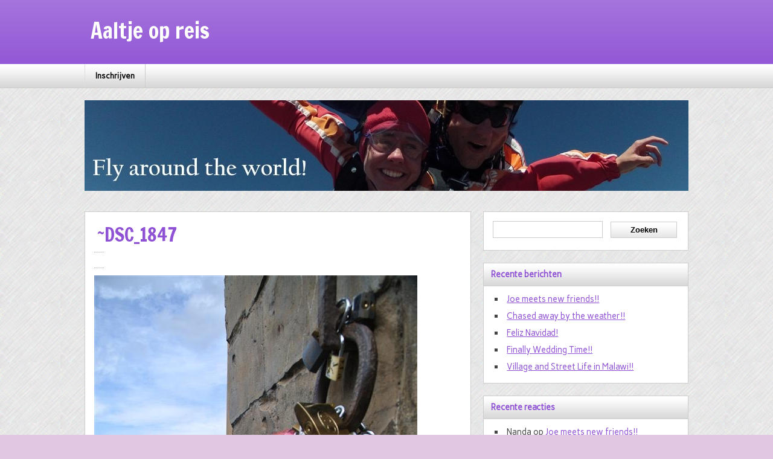

--- FILE ---
content_type: text/html; charset=UTF-8
request_url: https://aaltjeopreis.nl/aaaaawkwaaard/dsc_1847/
body_size: 13007
content:
<!DOCTYPE html><!-- HTML 5 -->
<html lang="nl-NL">

<head>
	<meta http-equiv="Content-Type" content="text/html; charset=UTF-8" />
	<link rel="pingback" href="https://aaltjeopreis.nl/xmlrpc.php" />
	
	<title>~DSC_1847 - Aaltje op reis</title>

		
<meta name='robots' content='index, follow, max-image-preview:large, max-snippet:-1, max-video-preview:-1' />

	<!-- This site is optimized with the Yoast SEO plugin v19.0 - https://yoast.com/wordpress/plugins/seo/ -->
	<link rel="canonical" href="https://aaltjeopreis.nl/wp-content/uploads/2014/09/DSC_1847.jpg" />
	<meta property="og:locale" content="nl_NL" />
	<meta property="og:type" content="article" />
	<meta property="og:title" content="~DSC_1847 - Aaltje op reis" />
	<meta property="og:url" content="https://aaltjeopreis.nl/wp-content/uploads/2014/09/DSC_1847.jpg" />
	<meta property="og:site_name" content="Aaltje op reis" />
	<meta property="og:image" content="https://aaltjeopreis.nl/wp-content/uploads/2014/09/DSC_1847.jpg" />
	<meta property="og:image:width" content="535" />
	<meta property="og:image:height" content="800" />
	<meta property="og:image:type" content="image/jpeg" />
	<script type="application/ld+json" class="yoast-schema-graph">{"@context":"https://schema.org","@graph":[{"@type":["Person","Organization"],"@id":"https://aaltjeopreis.nl/#/schema/person/32c5eb0cd0f1955e51d6f7bec52a0cf6","name":"Alida","image":{"@type":"ImageObject","inLanguage":"nl-NL","@id":"https://aaltjeopreis.nl/#/schema/person/image/","url":"https://secure.gravatar.com/avatar/d10100a3073755e3013861b3cb26e0c98e9f641f15341bf8d76bae8d2d4a5a5e?s=96&d=mm&r=g","contentUrl":"https://secure.gravatar.com/avatar/d10100a3073755e3013861b3cb26e0c98e9f641f15341bf8d76bae8d2d4a5a5e?s=96&d=mm&r=g","caption":"Alida"},"logo":{"@id":"https://aaltjeopreis.nl/#/schema/person/image/"}},{"@type":"WebSite","@id":"https://aaltjeopreis.nl/#website","url":"https://aaltjeopreis.nl/","name":"Aaltje op reis","description":"","publisher":{"@id":"https://aaltjeopreis.nl/#/schema/person/32c5eb0cd0f1955e51d6f7bec52a0cf6"},"potentialAction":[{"@type":"SearchAction","target":{"@type":"EntryPoint","urlTemplate":"https://aaltjeopreis.nl/?s={search_term_string}"},"query-input":"required name=search_term_string"}],"inLanguage":"nl-NL"},{"@type":"WebPage","@id":"https://aaltjeopreis.nl/wp-content/uploads/2014/09/DSC_1847.jpg#webpage","url":"https://aaltjeopreis.nl/wp-content/uploads/2014/09/DSC_1847.jpg","name":"~DSC_1847 - Aaltje op reis","isPartOf":{"@id":"https://aaltjeopreis.nl/#website"},"datePublished":"2014-09-13T13:35:42+00:00","dateModified":"2014-09-13T13:35:42+00:00","breadcrumb":{"@id":"https://aaltjeopreis.nl/wp-content/uploads/2014/09/DSC_1847.jpg#breadcrumb"},"inLanguage":"nl-NL","potentialAction":[{"@type":"ReadAction","target":["https://aaltjeopreis.nl/wp-content/uploads/2014/09/DSC_1847.jpg"]}]},{"@type":"BreadcrumbList","@id":"https://aaltjeopreis.nl/wp-content/uploads/2014/09/DSC_1847.jpg#breadcrumb","itemListElement":[{"@type":"ListItem","position":1,"name":"Aaaaawkwaaard!!","item":"https://aaltjeopreis.nl/aaaaawkwaaard/"},{"@type":"ListItem","position":2,"name":"~DSC_1847"}]}]}</script>
	<!-- / Yoast SEO plugin. -->


<link rel='dns-prefetch' href='//netdna.bootstrapcdn.com' />
<link rel='dns-prefetch' href='//ajax.googleapis.com' />
<link rel='dns-prefetch' href='//fonts.googleapis.com' />
<link rel="alternate" type="application/rss+xml" title="Aaltje op reis &raquo; feed" href="https://aaltjeopreis.nl/feed/" />
<link rel="alternate" type="application/rss+xml" title="Aaltje op reis &raquo; reacties feed" href="https://aaltjeopreis.nl/comments/feed/" />
<link rel="alternate" type="application/rss+xml" title="Aaltje op reis &raquo; ~DSC_1847 reacties feed" href="https://aaltjeopreis.nl/aaaaawkwaaard/dsc_1847/feed/" />
<link rel="alternate" title="oEmbed (JSON)" type="application/json+oembed" href="https://aaltjeopreis.nl/wp-json/oembed/1.0/embed?url=https%3A%2F%2Faaltjeopreis.nl%2Faaaaawkwaaard%2Fdsc_1847%2F" />
<link rel="alternate" title="oEmbed (XML)" type="text/xml+oembed" href="https://aaltjeopreis.nl/wp-json/oembed/1.0/embed?url=https%3A%2F%2Faaltjeopreis.nl%2Faaaaawkwaaard%2Fdsc_1847%2F&#038;format=xml" />
<style id='wp-img-auto-sizes-contain-inline-css' type='text/css'>
img:is([sizes=auto i],[sizes^="auto," i]){contain-intrinsic-size:3000px 1500px}
/*# sourceURL=wp-img-auto-sizes-contain-inline-css */
</style>

<style id='wp-emoji-styles-inline-css' type='text/css'>

	img.wp-smiley, img.emoji {
		display: inline !important;
		border: none !important;
		box-shadow: none !important;
		height: 1em !important;
		width: 1em !important;
		margin: 0 0.07em !important;
		vertical-align: -0.1em !important;
		background: none !important;
		padding: 0 !important;
	}
/*# sourceURL=wp-emoji-styles-inline-css */
</style>
<link rel='stylesheet' id='wp-block-library-css' href='https://aaltjeopreis.nl/wp-includes/css/dist/block-library/style.min.css?ver=6.9' type='text/css' media='all' />
<style id='global-styles-inline-css' type='text/css'>
:root{--wp--preset--aspect-ratio--square: 1;--wp--preset--aspect-ratio--4-3: 4/3;--wp--preset--aspect-ratio--3-4: 3/4;--wp--preset--aspect-ratio--3-2: 3/2;--wp--preset--aspect-ratio--2-3: 2/3;--wp--preset--aspect-ratio--16-9: 16/9;--wp--preset--aspect-ratio--9-16: 9/16;--wp--preset--color--black: #000000;--wp--preset--color--cyan-bluish-gray: #abb8c3;--wp--preset--color--white: #ffffff;--wp--preset--color--pale-pink: #f78da7;--wp--preset--color--vivid-red: #cf2e2e;--wp--preset--color--luminous-vivid-orange: #ff6900;--wp--preset--color--luminous-vivid-amber: #fcb900;--wp--preset--color--light-green-cyan: #7bdcb5;--wp--preset--color--vivid-green-cyan: #00d084;--wp--preset--color--pale-cyan-blue: #8ed1fc;--wp--preset--color--vivid-cyan-blue: #0693e3;--wp--preset--color--vivid-purple: #9b51e0;--wp--preset--gradient--vivid-cyan-blue-to-vivid-purple: linear-gradient(135deg,rgb(6,147,227) 0%,rgb(155,81,224) 100%);--wp--preset--gradient--light-green-cyan-to-vivid-green-cyan: linear-gradient(135deg,rgb(122,220,180) 0%,rgb(0,208,130) 100%);--wp--preset--gradient--luminous-vivid-amber-to-luminous-vivid-orange: linear-gradient(135deg,rgb(252,185,0) 0%,rgb(255,105,0) 100%);--wp--preset--gradient--luminous-vivid-orange-to-vivid-red: linear-gradient(135deg,rgb(255,105,0) 0%,rgb(207,46,46) 100%);--wp--preset--gradient--very-light-gray-to-cyan-bluish-gray: linear-gradient(135deg,rgb(238,238,238) 0%,rgb(169,184,195) 100%);--wp--preset--gradient--cool-to-warm-spectrum: linear-gradient(135deg,rgb(74,234,220) 0%,rgb(151,120,209) 20%,rgb(207,42,186) 40%,rgb(238,44,130) 60%,rgb(251,105,98) 80%,rgb(254,248,76) 100%);--wp--preset--gradient--blush-light-purple: linear-gradient(135deg,rgb(255,206,236) 0%,rgb(152,150,240) 100%);--wp--preset--gradient--blush-bordeaux: linear-gradient(135deg,rgb(254,205,165) 0%,rgb(254,45,45) 50%,rgb(107,0,62) 100%);--wp--preset--gradient--luminous-dusk: linear-gradient(135deg,rgb(255,203,112) 0%,rgb(199,81,192) 50%,rgb(65,88,208) 100%);--wp--preset--gradient--pale-ocean: linear-gradient(135deg,rgb(255,245,203) 0%,rgb(182,227,212) 50%,rgb(51,167,181) 100%);--wp--preset--gradient--electric-grass: linear-gradient(135deg,rgb(202,248,128) 0%,rgb(113,206,126) 100%);--wp--preset--gradient--midnight: linear-gradient(135deg,rgb(2,3,129) 0%,rgb(40,116,252) 100%);--wp--preset--font-size--small: 13px;--wp--preset--font-size--medium: 20px;--wp--preset--font-size--large: 36px;--wp--preset--font-size--x-large: 42px;--wp--preset--spacing--20: 0.44rem;--wp--preset--spacing--30: 0.67rem;--wp--preset--spacing--40: 1rem;--wp--preset--spacing--50: 1.5rem;--wp--preset--spacing--60: 2.25rem;--wp--preset--spacing--70: 3.38rem;--wp--preset--spacing--80: 5.06rem;--wp--preset--shadow--natural: 6px 6px 9px rgba(0, 0, 0, 0.2);--wp--preset--shadow--deep: 12px 12px 50px rgba(0, 0, 0, 0.4);--wp--preset--shadow--sharp: 6px 6px 0px rgba(0, 0, 0, 0.2);--wp--preset--shadow--outlined: 6px 6px 0px -3px rgb(255, 255, 255), 6px 6px rgb(0, 0, 0);--wp--preset--shadow--crisp: 6px 6px 0px rgb(0, 0, 0);}:where(.is-layout-flex){gap: 0.5em;}:where(.is-layout-grid){gap: 0.5em;}body .is-layout-flex{display: flex;}.is-layout-flex{flex-wrap: wrap;align-items: center;}.is-layout-flex > :is(*, div){margin: 0;}body .is-layout-grid{display: grid;}.is-layout-grid > :is(*, div){margin: 0;}:where(.wp-block-columns.is-layout-flex){gap: 2em;}:where(.wp-block-columns.is-layout-grid){gap: 2em;}:where(.wp-block-post-template.is-layout-flex){gap: 1.25em;}:where(.wp-block-post-template.is-layout-grid){gap: 1.25em;}.has-black-color{color: var(--wp--preset--color--black) !important;}.has-cyan-bluish-gray-color{color: var(--wp--preset--color--cyan-bluish-gray) !important;}.has-white-color{color: var(--wp--preset--color--white) !important;}.has-pale-pink-color{color: var(--wp--preset--color--pale-pink) !important;}.has-vivid-red-color{color: var(--wp--preset--color--vivid-red) !important;}.has-luminous-vivid-orange-color{color: var(--wp--preset--color--luminous-vivid-orange) !important;}.has-luminous-vivid-amber-color{color: var(--wp--preset--color--luminous-vivid-amber) !important;}.has-light-green-cyan-color{color: var(--wp--preset--color--light-green-cyan) !important;}.has-vivid-green-cyan-color{color: var(--wp--preset--color--vivid-green-cyan) !important;}.has-pale-cyan-blue-color{color: var(--wp--preset--color--pale-cyan-blue) !important;}.has-vivid-cyan-blue-color{color: var(--wp--preset--color--vivid-cyan-blue) !important;}.has-vivid-purple-color{color: var(--wp--preset--color--vivid-purple) !important;}.has-black-background-color{background-color: var(--wp--preset--color--black) !important;}.has-cyan-bluish-gray-background-color{background-color: var(--wp--preset--color--cyan-bluish-gray) !important;}.has-white-background-color{background-color: var(--wp--preset--color--white) !important;}.has-pale-pink-background-color{background-color: var(--wp--preset--color--pale-pink) !important;}.has-vivid-red-background-color{background-color: var(--wp--preset--color--vivid-red) !important;}.has-luminous-vivid-orange-background-color{background-color: var(--wp--preset--color--luminous-vivid-orange) !important;}.has-luminous-vivid-amber-background-color{background-color: var(--wp--preset--color--luminous-vivid-amber) !important;}.has-light-green-cyan-background-color{background-color: var(--wp--preset--color--light-green-cyan) !important;}.has-vivid-green-cyan-background-color{background-color: var(--wp--preset--color--vivid-green-cyan) !important;}.has-pale-cyan-blue-background-color{background-color: var(--wp--preset--color--pale-cyan-blue) !important;}.has-vivid-cyan-blue-background-color{background-color: var(--wp--preset--color--vivid-cyan-blue) !important;}.has-vivid-purple-background-color{background-color: var(--wp--preset--color--vivid-purple) !important;}.has-black-border-color{border-color: var(--wp--preset--color--black) !important;}.has-cyan-bluish-gray-border-color{border-color: var(--wp--preset--color--cyan-bluish-gray) !important;}.has-white-border-color{border-color: var(--wp--preset--color--white) !important;}.has-pale-pink-border-color{border-color: var(--wp--preset--color--pale-pink) !important;}.has-vivid-red-border-color{border-color: var(--wp--preset--color--vivid-red) !important;}.has-luminous-vivid-orange-border-color{border-color: var(--wp--preset--color--luminous-vivid-orange) !important;}.has-luminous-vivid-amber-border-color{border-color: var(--wp--preset--color--luminous-vivid-amber) !important;}.has-light-green-cyan-border-color{border-color: var(--wp--preset--color--light-green-cyan) !important;}.has-vivid-green-cyan-border-color{border-color: var(--wp--preset--color--vivid-green-cyan) !important;}.has-pale-cyan-blue-border-color{border-color: var(--wp--preset--color--pale-cyan-blue) !important;}.has-vivid-cyan-blue-border-color{border-color: var(--wp--preset--color--vivid-cyan-blue) !important;}.has-vivid-purple-border-color{border-color: var(--wp--preset--color--vivid-purple) !important;}.has-vivid-cyan-blue-to-vivid-purple-gradient-background{background: var(--wp--preset--gradient--vivid-cyan-blue-to-vivid-purple) !important;}.has-light-green-cyan-to-vivid-green-cyan-gradient-background{background: var(--wp--preset--gradient--light-green-cyan-to-vivid-green-cyan) !important;}.has-luminous-vivid-amber-to-luminous-vivid-orange-gradient-background{background: var(--wp--preset--gradient--luminous-vivid-amber-to-luminous-vivid-orange) !important;}.has-luminous-vivid-orange-to-vivid-red-gradient-background{background: var(--wp--preset--gradient--luminous-vivid-orange-to-vivid-red) !important;}.has-very-light-gray-to-cyan-bluish-gray-gradient-background{background: var(--wp--preset--gradient--very-light-gray-to-cyan-bluish-gray) !important;}.has-cool-to-warm-spectrum-gradient-background{background: var(--wp--preset--gradient--cool-to-warm-spectrum) !important;}.has-blush-light-purple-gradient-background{background: var(--wp--preset--gradient--blush-light-purple) !important;}.has-blush-bordeaux-gradient-background{background: var(--wp--preset--gradient--blush-bordeaux) !important;}.has-luminous-dusk-gradient-background{background: var(--wp--preset--gradient--luminous-dusk) !important;}.has-pale-ocean-gradient-background{background: var(--wp--preset--gradient--pale-ocean) !important;}.has-electric-grass-gradient-background{background: var(--wp--preset--gradient--electric-grass) !important;}.has-midnight-gradient-background{background: var(--wp--preset--gradient--midnight) !important;}.has-small-font-size{font-size: var(--wp--preset--font-size--small) !important;}.has-medium-font-size{font-size: var(--wp--preset--font-size--medium) !important;}.has-large-font-size{font-size: var(--wp--preset--font-size--large) !important;}.has-x-large-font-size{font-size: var(--wp--preset--font-size--x-large) !important;}
/*# sourceURL=global-styles-inline-css */
</style>

<style id='classic-theme-styles-inline-css' type='text/css'>
/*! This file is auto-generated */
.wp-block-button__link{color:#fff;background-color:#32373c;border-radius:9999px;box-shadow:none;text-decoration:none;padding:calc(.667em + 2px) calc(1.333em + 2px);font-size:1.125em}.wp-block-file__button{background:#32373c;color:#fff;text-decoration:none}
/*# sourceURL=/wp-includes/css/classic-themes.min.css */
</style>
<link rel='stylesheet' id='finalTilesGallery_stylesheet-css' href='https://aaltjeopreis.nl/wp-content/plugins/final-tiles-grid-gallery-lite/scripts/ftg.css?ver=3.5.5' type='text/css' media='all' />
<link rel='stylesheet' id='fontawesome_stylesheet-css' href='//netdna.bootstrapcdn.com/font-awesome/4.7.0/css/font-awesome.css?ver=6.9' type='text/css' media='all' />
<link rel='stylesheet' id='jquery-ui-style-css' href='https://ajax.googleapis.com/ajax/libs/jqueryui/1.11.4/themes/ui-darkness/jquery-ui.css?ver=1.11.4' type='text/css' media='all' />
<link rel='stylesheet' id='zeeNews_stylesheet-css' href='https://aaltjeopreis.nl/wp-content/themes/zeenews/style.css?ver=6.9' type='text/css' media='all' />
<link rel='stylesheet' id='themezee_default_font-css' href='http://fonts.googleapis.com/css?family=Carme&#038;ver=6.9' type='text/css' media='all' />
<link rel='stylesheet' id='themezee_default_font_two-css' href='http://fonts.googleapis.com/css?family=Francois+One&#038;ver=6.9' type='text/css' media='all' />
<script type="text/javascript" src="https://aaltjeopreis.nl/wp-includes/js/jquery/jquery.min.js?ver=3.7.1" id="jquery-core-js"></script>
<script type="text/javascript" src="https://aaltjeopreis.nl/wp-includes/js/jquery/jquery-migrate.min.js?ver=3.4.1" id="jquery-migrate-js"></script>
<script type="text/javascript" src="https://aaltjeopreis.nl/wp-content/themes/zeenews/includes/js/jquery.cycle.all.min.js?ver=6.9" id="zee_jquery-cycle-js"></script>
<link rel="https://api.w.org/" href="https://aaltjeopreis.nl/wp-json/" /><link rel="alternate" title="JSON" type="application/json" href="https://aaltjeopreis.nl/wp-json/wp/v2/media/894" /><link rel="EditURI" type="application/rsd+xml" title="RSD" href="https://aaltjeopreis.nl/xmlrpc.php?rsd" />
<meta name="generator" content="WordPress 6.9" />
<link rel='shortlink' href='https://aaltjeopreis.nl/?p=894' />
<script type="text/javascript">
				//<![CDATA[
					jQuery(document).ready(function($) {
						$('#nav ul').css({display: 'none'}); // Opera Fix
						$('#nav li').hover(function(){
							$(this).find('ul:first').css({visibility: 'visible',display: 'none'}).show(400);
						},function(){
							$(this).find('ul:first').css({visibility: 'hidden'});
						});
					});
				//]]>
				</script><style type="text/css">
			a, a:link, a:visited, .comment a:link, .comment a:visited, .wp-pagenavi a, #sidebar .widgettitle,
			#sidebar a:link, #sidebar a:visited, .post-title, .post-title a:link, .post-title a:visited, 
			#respond h3, .bypostauthor .fn
			{
				color: #8f52d4;
			}
			.wp-pagenavi .current, #header, #foot_wrap
			{
				background-color: #8f52d4;
			}
			.sticky {
				border-left: 2px solid #8f52d4;
			}
		</style><style type="text/css"></style><style type="text/css">.recentcomments a{display:inline !important;padding:0 !important;margin:0 !important;}</style><style type="text/css">
		#custom_header {
			margin: 20px auto;
			width: 1000px;
        }
    </style><style type="text/css" id="custom-background-css">
body.custom-background { background-color: #e2c7e2; background-image: url("https://aaltjeopreis.nl/wp-content/themes/zeenews/images/background.png"); background-position: left top; background-size: auto; background-repeat: repeat; background-attachment: scroll; }
</style>
	<link rel='stylesheet' id='gglcptch-css' href='https://aaltjeopreis.nl/wp-content/plugins/google-captcha/css/gglcptch.css?ver=1.67' type='text/css' media='all' />
</head>

<body class="attachment wp-singular attachment-template-default single single-attachment postid-894 attachmentid-894 attachment-jpeg custom-background wp-theme-zeenews">

<div id="wrapper">
	
		<div id="header">
		<div id="topnavi_wrap">
			<div id="topnavi">
							</div>
			<div class="clear"></div>
		</div>
		
		<div id="head">
			<div id="logo">
											<a href="https://aaltjeopreis.nl/"><h1>Aaltje op reis</h1></a>
						<h2></h2>
								</div>
						<div class="clear"></div>
		</div>
	</div>
			
	<div id="navi_wrap">
		<div id="navi">
			<ul id="nav" class="menu"><li class="page_item page-item-34"><a href="https://aaltjeopreis.nl/inschrijven/">Inschrijven</a></li>
</ul>		</div>
		<div class="clear"></div>
	</div>
	
			<div id="custom_header"><img src="https://aaltjeopreis.nl/wp-content/uploads/2013/06/cropped-header-alida-2.jpg" /></div>
		
	<div id="wrap">
	<div id="content">

				
			<div id="post-894" class="post-894 attachment type-attachment status-inherit hentry">
			
				<h2 class="post-title">~DSC_1847</h2>

				<div class="entry">
				
					<span class="postmeta"></span>
					
					<div class="attachment-entry">
						<a href="https://aaltjeopreis.nl/wp-content/uploads/2014/09/DSC_1847.jpg"><img width="535" height="800" src="https://aaltjeopreis.nl/wp-content/uploads/2014/09/DSC_1847.jpg" class="attachment-full size-full" alt="" decoding="async" fetchpriority="high" srcset="https://aaltjeopreis.nl/wp-content/uploads/2014/09/DSC_1847.jpg 535w, https://aaltjeopreis.nl/wp-content/uploads/2014/09/DSC_1847-200x300.jpg 200w, https://aaltjeopreis.nl/wp-content/uploads/2014/09/DSC_1847-150x224.jpg 150w" sizes="(max-width: 535px) 100vw, 535px" /></a>
																		<div class="clear"></div>
											</div>
				</div>
				<div class="clear"></div>
				
			</div>

		
				
		<div id="image-nav">
			<span class="nav-previous"><a href='https://aaltjeopreis.nl/aaaaawkwaaard/dsc_1761/'>Previous</a></span>
			<span class="nav-next"><a href='https://aaltjeopreis.nl/aaaaawkwaaard/dsc_1851/'>Next</a></span><div class="clear"></div>
			<span class="nav-return"><a href="https://aaltjeopreis.nl/aaaaawkwaaard/" title="Return to Gallery" rel="gallery">Return to Aaaaawkwaaard!!</a>
		</div>
				
		
<!-- You can start editing here. -->


	
		<div id="respond" class="comment-respond">
		<h3 id="reply-title" class="comment-reply-title">Geef een reactie <small><a rel="nofollow" id="cancel-comment-reply-link" href="/aaaaawkwaaard/dsc_1847/#respond" style="display:none;">Reactie annuleren</a></small></h3><form action="https://aaltjeopreis.nl/wp-comments-post.php" method="post" id="commentform" class="comment-form"><p class="comment-notes"><span id="email-notes">Je e-mailadres wordt niet gepubliceerd.</span> <span class="required-field-message">Vereiste velden zijn gemarkeerd met <span class="required">*</span></span></p><p class="comment-form-comment"><label for="comment">Reactie <span class="required">*</span></label> <textarea id="comment" name="comment" cols="45" rows="8" maxlength="65525" required="required"></textarea></p><p class="comment-form-author"><label for="author">Naam <span class="required">*</span></label> <input id="author" name="author" type="text" value="" size="30" maxlength="245" autocomplete="name" required="required" /></p>
<p class="comment-form-email"><label for="email">E-mail <span class="required">*</span></label> <input id="email" name="email" type="text" value="" size="30" maxlength="100" aria-describedby="email-notes" autocomplete="email" required="required" /></p>
<p class="comment-form-url"><label for="url">Site</label> <input id="url" name="url" type="text" value="" size="30" maxlength="200" autocomplete="url" /></p>
<p class="comment-form-cookies-consent"><input id="wp-comment-cookies-consent" name="wp-comment-cookies-consent" type="checkbox" value="yes" /> <label for="wp-comment-cookies-consent">Mijn naam, e-mail en site opslaan in deze browser voor de volgende keer wanneer ik een reactie plaats.</label></p>
<div class="gglcptch gglcptch_v2"><div id="gglcptch_recaptcha_1519065294" class="gglcptch_recaptcha"></div>
				<noscript>
					<div style="width: 302px;">
						<div style="width: 302px; height: 422px; position: relative;">
							<div style="width: 302px; height: 422px; position: absolute;">
								<iframe src="https://www.google.com/recaptcha/api/fallback?k=6Lfk6N4ZAAAAALk_BaZHHYd7xik2nV3EEIHNDcb5" frameborder="0" scrolling="no" style="width: 302px; height:422px; border-style: none;"></iframe>
							</div>
						</div>
						<div style="border-style: none; bottom: 12px; left: 25px; margin: 0px; padding: 0px; right: 25px; background: #f9f9f9; border: 1px solid #c1c1c1; border-radius: 3px; height: 60px; width: 300px;">
							<textarea id="g-recaptcha-response" name="g-recaptcha-response" class="g-recaptcha-response" style="width: 250px !important; height: 40px !important; border: 1px solid #c1c1c1 !important; margin: 10px 25px !important; padding: 0px !important; resize: none !important;"></textarea>
						</div>
					</div>
				</noscript></div><p class="form-submit"><input name="submit" type="submit" id="submit" class="submit" value="Reactie plaatsen" /> <input type='hidden' name='comment_post_ID' value='894' id='comment_post_ID' />
<input type='hidden' name='comment_parent' id='comment_parent' value='0' />
</p><p style="display: none;"><input type="hidden" id="akismet_comment_nonce" name="akismet_comment_nonce" value="2a9dbabd1d" /></p><p style="display: none !important;"><label>&#916;<textarea name="ak_hp_textarea" cols="45" rows="8" maxlength="100"></textarea></label><input type="hidden" id="ak_js_1" name="ak_js" value="166"/><script>document.getElementById( "ak_js_1" ).setAttribute( "value", ( new Date() ).getTime() );</script></p></form>	</div><!-- #respond -->
		<div class="clear"></div>
		
	</div>
	
	<div id="sidebar">
		
		
	<ul class="sidebar-top">
		<li id="search-2" class="widget widget_search"><form role="search" method="get" id="searchform" class="searchform" action="https://aaltjeopreis.nl/">
				<div>
					<label class="screen-reader-text" for="s">Zoeken naar:</label>
					<input type="text" value="" name="s" id="s" />
					<input type="submit" id="searchsubmit" value="Zoeken" />
				</div>
			</form></li>

		<li id="recent-posts-2" class="widget widget_recent_entries">
		<h2 class="widgettitle">Recente berichten</h2>

		<ul>
											<li>
					<a href="https://aaltjeopreis.nl/joe-meets-new-friends/">Joe meets new friends!!</a>
									</li>
											<li>
					<a href="https://aaltjeopreis.nl/chased-away-by-the-weather/">Chased away by the weather!!</a>
									</li>
											<li>
					<a href="https://aaltjeopreis.nl/feliz-navidad/">Feliz Navidad!</a>
									</li>
											<li>
					<a href="https://aaltjeopreis.nl/finally-wedding-time/">Finally Wedding Time!!</a>
									</li>
											<li>
					<a href="https://aaltjeopreis.nl/village-and-street-life-in-malawi/">Village and Street Life in Malawi!!</a>
									</li>
					</ul>

		</li>
<li id="recent-comments-2" class="widget widget_recent_comments"><h2 class="widgettitle">Recente reacties</h2>
<ul id="recentcomments"><li class="recentcomments"><span class="comment-author-link">Nanda</span> op <a href="https://aaltjeopreis.nl/joe-meets-new-friends/#comment-7240">Joe meets new friends!!</a></li><li class="recentcomments"><span class="comment-author-link">Henk</span> op <a href="https://aaltjeopreis.nl/joe-meets-new-friends/#comment-7110">Joe meets new friends!!</a></li><li class="recentcomments"><span class="comment-author-link">Annet</span> op <a href="https://aaltjeopreis.nl/joe-meets-new-friends/#comment-7094">Joe meets new friends!!</a></li><li class="recentcomments"><span class="comment-author-link">Monique Vlugt</span> op <a href="https://aaltjeopreis.nl/joe-meets-new-friends/#comment-7065">Joe meets new friends!!</a></li><li class="recentcomments"><span class="comment-author-link">Nanda</span> op <a href="https://aaltjeopreis.nl/chased-away-by-the-weather/#comment-6903">Chased away by the weather!!</a></li></ul></li>
<li id="archives-2" class="widget widget_archive"><h2 class="widgettitle">Archieven</h2>

			<ul>
					<li><a href='https://aaltjeopreis.nl/2023/03/'>maart 2023</a></li>
	<li><a href='https://aaltjeopreis.nl/2023/01/'>januari 2023</a></li>
	<li><a href='https://aaltjeopreis.nl/2022/12/'>december 2022</a></li>
	<li><a href='https://aaltjeopreis.nl/2022/10/'>oktober 2022</a></li>
	<li><a href='https://aaltjeopreis.nl/2022/05/'>mei 2022</a></li>
	<li><a href='https://aaltjeopreis.nl/2022/04/'>april 2022</a></li>
	<li><a href='https://aaltjeopreis.nl/2022/02/'>februari 2022</a></li>
	<li><a href='https://aaltjeopreis.nl/2022/01/'>januari 2022</a></li>
	<li><a href='https://aaltjeopreis.nl/2021/12/'>december 2021</a></li>
	<li><a href='https://aaltjeopreis.nl/2021/11/'>november 2021</a></li>
	<li><a href='https://aaltjeopreis.nl/2021/10/'>oktober 2021</a></li>
	<li><a href='https://aaltjeopreis.nl/2021/09/'>september 2021</a></li>
	<li><a href='https://aaltjeopreis.nl/2020/11/'>november 2020</a></li>
	<li><a href='https://aaltjeopreis.nl/2020/10/'>oktober 2020</a></li>
	<li><a href='https://aaltjeopreis.nl/2020/09/'>september 2020</a></li>
	<li><a href='https://aaltjeopreis.nl/2020/02/'>februari 2020</a></li>
	<li><a href='https://aaltjeopreis.nl/2020/01/'>januari 2020</a></li>
	<li><a href='https://aaltjeopreis.nl/2019/12/'>december 2019</a></li>
	<li><a href='https://aaltjeopreis.nl/2019/11/'>november 2019</a></li>
	<li><a href='https://aaltjeopreis.nl/2019/09/'>september 2019</a></li>
	<li><a href='https://aaltjeopreis.nl/2019/04/'>april 2019</a></li>
	<li><a href='https://aaltjeopreis.nl/2019/03/'>maart 2019</a></li>
	<li><a href='https://aaltjeopreis.nl/2019/02/'>februari 2019</a></li>
	<li><a href='https://aaltjeopreis.nl/2019/01/'>januari 2019</a></li>
	<li><a href='https://aaltjeopreis.nl/2018/08/'>augustus 2018</a></li>
	<li><a href='https://aaltjeopreis.nl/2018/07/'>juli 2018</a></li>
	<li><a href='https://aaltjeopreis.nl/2018/06/'>juni 2018</a></li>
	<li><a href='https://aaltjeopreis.nl/2018/05/'>mei 2018</a></li>
	<li><a href='https://aaltjeopreis.nl/2018/04/'>april 2018</a></li>
	<li><a href='https://aaltjeopreis.nl/2018/01/'>januari 2018</a></li>
	<li><a href='https://aaltjeopreis.nl/2017/12/'>december 2017</a></li>
	<li><a href='https://aaltjeopreis.nl/2017/10/'>oktober 2017</a></li>
	<li><a href='https://aaltjeopreis.nl/2017/09/'>september 2017</a></li>
	<li><a href='https://aaltjeopreis.nl/2017/06/'>juni 2017</a></li>
	<li><a href='https://aaltjeopreis.nl/2017/05/'>mei 2017</a></li>
	<li><a href='https://aaltjeopreis.nl/2017/03/'>maart 2017</a></li>
	<li><a href='https://aaltjeopreis.nl/2016/10/'>oktober 2016</a></li>
	<li><a href='https://aaltjeopreis.nl/2016/05/'>mei 2016</a></li>
	<li><a href='https://aaltjeopreis.nl/2016/04/'>april 2016</a></li>
	<li><a href='https://aaltjeopreis.nl/2016/02/'>februari 2016</a></li>
	<li><a href='https://aaltjeopreis.nl/2016/01/'>januari 2016</a></li>
	<li><a href='https://aaltjeopreis.nl/2015/10/'>oktober 2015</a></li>
	<li><a href='https://aaltjeopreis.nl/2015/09/'>september 2015</a></li>
	<li><a href='https://aaltjeopreis.nl/2015/08/'>augustus 2015</a></li>
	<li><a href='https://aaltjeopreis.nl/2015/04/'>april 2015</a></li>
	<li><a href='https://aaltjeopreis.nl/2015/02/'>februari 2015</a></li>
	<li><a href='https://aaltjeopreis.nl/2015/01/'>januari 2015</a></li>
	<li><a href='https://aaltjeopreis.nl/2014/12/'>december 2014</a></li>
	<li><a href='https://aaltjeopreis.nl/2014/11/'>november 2014</a></li>
	<li><a href='https://aaltjeopreis.nl/2014/10/'>oktober 2014</a></li>
	<li><a href='https://aaltjeopreis.nl/2014/09/'>september 2014</a></li>
	<li><a href='https://aaltjeopreis.nl/2014/08/'>augustus 2014</a></li>
	<li><a href='https://aaltjeopreis.nl/2014/07/'>juli 2014</a></li>
	<li><a href='https://aaltjeopreis.nl/2014/01/'>januari 2014</a></li>
	<li><a href='https://aaltjeopreis.nl/2013/11/'>november 2013</a></li>
	<li><a href='https://aaltjeopreis.nl/2013/10/'>oktober 2013</a></li>
	<li><a href='https://aaltjeopreis.nl/2013/09/'>september 2013</a></li>
	<li><a href='https://aaltjeopreis.nl/2013/08/'>augustus 2013</a></li>
	<li><a href='https://aaltjeopreis.nl/2013/07/'>juli 2013</a></li>
	<li><a href='https://aaltjeopreis.nl/2013/06/'>juni 2013</a></li>
			</ul>

			</li>
<li id="categories-2" class="widget widget_categories"><h2 class="widgettitle">Categorieën</h2>

			<ul>
					<li class="cat-item cat-item-1"><a href="https://aaltjeopreis.nl/category/geen-categorie/">Geen categorie</a>
</li>
			</ul>

			</li>
<li id="s2_form_widget-2" class="widget s2_form_widget"><h2 class="widgettitle">Inschrijven voor de nieuwsbrief</h2>
<div class="search"><form name="s2formwidget" method="post" action="https://aaltjeopreis.nl/inschrijven/"><input type="hidden" name="ip" value="3.144.19.155" /><span style="display:none !important"><label for="firstname">Leave This Blank:</label><input type="text" id="firstname" name="firstname" /><label for="lastname">Leave This Blank Too:</label><input type="text" id="lastname" name="lastname" /><label for="uri">Do Not Change This:</label><input type="text" id="uri" name="uri" value="http://" /></span><p><label for="s2email">Your email:</label><br><input type="email" name="email" id="s2email" value="Enter email address..." size="20" onfocus="if (this.value === 'Enter email address...') {this.value = '';}" onblur="if (this.value === '') {this.value = 'Enter email address...';}" /></p><p><input type="submit" name="subscribe" value="Subscribe" />&nbsp;<input type="submit" name="unsubscribe" value="Unsubscribe" /></p></form>
</div></li>
<li id="tag_cloud-2" class="widget widget_tag_cloud"><h2 class="widgettitle">Tags</h2>
<div class="tagcloud"><a href="https://aaltjeopreis.nl/tag/ayubowan/" class="tag-cloud-link tag-link-8 tag-link-position-1" style="font-size: 16.4pt;" aria-label="Ayubowan (2 items)">Ayubowan</a>
<a href="https://aaltjeopreis.nl/tag/bangalore/" class="tag-cloud-link tag-link-52 tag-link-position-2" style="font-size: 16.4pt;" aria-label="Bangalore (2 items)">Bangalore</a>
<a href="https://aaltjeopreis.nl/tag/banyan-tree/" class="tag-cloud-link tag-link-224 tag-link-position-3" style="font-size: 8pt;" aria-label="Banyan tree (1 item)">Banyan tree</a>
<a href="https://aaltjeopreis.nl/tag/bhaktapur/" class="tag-cloud-link tag-link-50 tag-link-position-4" style="font-size: 22pt;" aria-label="Bhaktapur (3 items)">Bhaktapur</a>
<a href="https://aaltjeopreis.nl/tag/blue-lassi/" class="tag-cloud-link tag-link-219 tag-link-position-5" style="font-size: 8pt;" aria-label="Blue Lassi (1 item)">Blue Lassi</a>
<a href="https://aaltjeopreis.nl/tag/bodhgaya/" class="tag-cloud-link tag-link-221 tag-link-position-6" style="font-size: 8pt;" aria-label="Bodhgaya (1 item)">Bodhgaya</a>
<a href="https://aaltjeopreis.nl/tag/boeddha/" class="tag-cloud-link tag-link-117 tag-link-position-7" style="font-size: 16.4pt;" aria-label="boeddha (2 items)">boeddha</a>
<a href="https://aaltjeopreis.nl/tag/boeddhisme/" class="tag-cloud-link tag-link-223 tag-link-position-8" style="font-size: 8pt;" aria-label="boeddhisme (1 item)">boeddhisme</a>
<a href="https://aaltjeopreis.nl/tag/calcutta/" class="tag-cloud-link tag-link-226 tag-link-position-9" style="font-size: 8pt;" aria-label="Calcutta (1 item)">Calcutta</a>
<a href="https://aaltjeopreis.nl/tag/changu/" class="tag-cloud-link tag-link-83 tag-link-position-10" style="font-size: 16.4pt;" aria-label="Changu (2 items)">Changu</a>
<a href="https://aaltjeopreis.nl/tag/chitwan-national-park/" class="tag-cloud-link tag-link-77 tag-link-position-11" style="font-size: 16.4pt;" aria-label="Chitwan national park (2 items)">Chitwan national park</a>
<a href="https://aaltjeopreis.nl/tag/enlightenment/" class="tag-cloud-link tag-link-222 tag-link-position-12" style="font-size: 8pt;" aria-label="Enlightenment (1 item)">Enlightenment</a>
<a href="https://aaltjeopreis.nl/tag/ganga/" class="tag-cloud-link tag-link-220 tag-link-position-13" style="font-size: 8pt;" aria-label="Ganga (1 item)">Ganga</a>
<a href="https://aaltjeopreis.nl/tag/havaianas/" class="tag-cloud-link tag-link-209 tag-link-position-14" style="font-size: 8pt;" aria-label="havaianas (1 item)">havaianas</a>
<a href="https://aaltjeopreis.nl/tag/india/" class="tag-cloud-link tag-link-5 tag-link-position-15" style="font-size: 16.4pt;" aria-label="India (2 items)">India</a>
<a href="https://aaltjeopreis.nl/tag/jaipur/" class="tag-cloud-link tag-link-156 tag-link-position-16" style="font-size: 16.4pt;" aria-label="Jaipur (2 items)">Jaipur</a>
<a href="https://aaltjeopreis.nl/tag/kamasutratempels/" class="tag-cloud-link tag-link-217 tag-link-position-17" style="font-size: 8pt;" aria-label="kamasutratempels (1 item)">kamasutratempels</a>
<a href="https://aaltjeopreis.nl/tag/kandy/" class="tag-cloud-link tag-link-24 tag-link-position-18" style="font-size: 16.4pt;" aria-label="kandy (2 items)">kandy</a>
<a href="https://aaltjeopreis.nl/tag/khajuraho/" class="tag-cloud-link tag-link-216 tag-link-position-19" style="font-size: 8pt;" aria-label="Khajuraho (1 item)">Khajuraho</a>
<a href="https://aaltjeopreis.nl/tag/koeienkar/" class="tag-cloud-link tag-link-211 tag-link-position-20" style="font-size: 8pt;" aria-label="koeienkar (1 item)">koeienkar</a>
<a href="https://aaltjeopreis.nl/tag/kumari/" class="tag-cloud-link tag-link-96 tag-link-position-21" style="font-size: 16.4pt;" aria-label="Kumari (2 items)">Kumari</a>
<a href="https://aaltjeopreis.nl/tag/loving-and-caring-in-india/" class="tag-cloud-link tag-link-229 tag-link-position-22" style="font-size: 8pt;" aria-label="Loving and Caring in India (1 item)">Loving and Caring in India</a>
<a href="https://aaltjeopreis.nl/tag/mishandeld/" class="tag-cloud-link tag-link-228 tag-link-position-23" style="font-size: 8pt;" aria-label="mishandeld (1 item)">mishandeld</a>
<a href="https://aaltjeopreis.nl/tag/mount-everest/" class="tag-cloud-link tag-link-7 tag-link-position-24" style="font-size: 22pt;" aria-label="Mount Everest (3 items)">Mount Everest</a>
<a href="https://aaltjeopreis.nl/tag/namaste/" class="tag-cloud-link tag-link-148 tag-link-position-25" style="font-size: 16.4pt;" aria-label="namaste (2 items)">namaste</a>
<a href="https://aaltjeopreis.nl/tag/nederlands-eten/" class="tag-cloud-link tag-link-215 tag-link-position-26" style="font-size: 8pt;" aria-label="Nederlands eten (1 item)">Nederlands eten</a>
<a href="https://aaltjeopreis.nl/tag/nederlands-vlaggetje/" class="tag-cloud-link tag-link-208 tag-link-position-27" style="font-size: 8pt;" aria-label="Nederlands vlaggetje (1 item)">Nederlands vlaggetje</a>
<a href="https://aaltjeopreis.nl/tag/nepal/" class="tag-cloud-link tag-link-4 tag-link-position-28" style="font-size: 22pt;" aria-label="Nepal (3 items)">Nepal</a>
<a href="https://aaltjeopreis.nl/tag/olifant/" class="tag-cloud-link tag-link-18 tag-link-position-29" style="font-size: 16.4pt;" aria-label="olifant (2 items)">olifant</a>
<a href="https://aaltjeopreis.nl/tag/philipijnen/" class="tag-cloud-link tag-link-206 tag-link-position-30" style="font-size: 8pt;" aria-label="Philipijnen (1 item)">Philipijnen</a>
<a href="https://aaltjeopreis.nl/tag/pushkar/" class="tag-cloud-link tag-link-177 tag-link-position-31" style="font-size: 16.4pt;" aria-label="Pushkar (2 items)">Pushkar</a>
<a href="https://aaltjeopreis.nl/tag/rishikesh/" class="tag-cloud-link tag-link-188 tag-link-position-32" style="font-size: 8pt;" aria-label="Rishikesh (1 item)">Rishikesh</a>
<a href="https://aaltjeopreis.nl/tag/salwar-suit/" class="tag-cloud-link tag-link-210 tag-link-position-33" style="font-size: 8pt;" aria-label="Salwar suit (1 item)">Salwar suit</a>
<a href="https://aaltjeopreis.nl/tag/sardinie/" class="tag-cloud-link tag-link-118 tag-link-position-34" style="font-size: 16.4pt;" aria-label="Sardinië (2 items)">Sardinië</a>
<a href="https://aaltjeopreis.nl/tag/shimla/" class="tag-cloud-link tag-link-204 tag-link-position-35" style="font-size: 8pt;" aria-label="Shimla (1 item)">Shimla</a>
<a href="https://aaltjeopreis.nl/tag/simkaartje/" class="tag-cloud-link tag-link-207 tag-link-position-36" style="font-size: 8pt;" aria-label="simkaartje (1 item)">simkaartje</a>
<a href="https://aaltjeopreis.nl/tag/slangen/" class="tag-cloud-link tag-link-123 tag-link-position-37" style="font-size: 16.4pt;" aria-label="slangen (2 items)">slangen</a>
<a href="https://aaltjeopreis.nl/tag/sri-lanka/" class="tag-cloud-link tag-link-3 tag-link-position-38" style="font-size: 16.4pt;" aria-label="Sri Lanka (2 items)">Sri Lanka</a>
<a href="https://aaltjeopreis.nl/tag/toytrain/" class="tag-cloud-link tag-link-205 tag-link-position-39" style="font-size: 16.4pt;" aria-label="toytrain (2 items)">toytrain</a>
<a href="https://aaltjeopreis.nl/tag/trein/" class="tag-cloud-link tag-link-14 tag-link-position-40" style="font-size: 16.4pt;" aria-label="trein (2 items)">trein</a>
<a href="https://aaltjeopreis.nl/tag/varanasi/" class="tag-cloud-link tag-link-218 tag-link-position-41" style="font-size: 8pt;" aria-label="varanasi (1 item)">varanasi</a>
<a href="https://aaltjeopreis.nl/tag/vrijwilligerswerk-mother-theresa/" class="tag-cloud-link tag-link-227 tag-link-position-42" style="font-size: 8pt;" aria-label="vrijwilligerswerk Mother Theresa (1 item)">vrijwilligerswerk Mother Theresa</a>
<a href="https://aaltjeopreis.nl/tag/wijnproeverij/" class="tag-cloud-link tag-link-122 tag-link-position-43" style="font-size: 16.4pt;" aria-label="wijnproeverij (2 items)">wijnproeverij</a>
<a href="https://aaltjeopreis.nl/tag/world-peace-pagoda/" class="tag-cloud-link tag-link-65 tag-link-position-44" style="font-size: 16.4pt;" aria-label="World Peace Pagoda (2 items)">World Peace Pagoda</a>
<a href="https://aaltjeopreis.nl/tag/yala-national-park/" class="tag-cloud-link tag-link-37 tag-link-position-45" style="font-size: 16.4pt;" aria-label="Yala National Park (2 items)">Yala National Park</a></div>
</li>
<li id="text-2" class="widget widget_text"><h2 class="widgettitle">Advertentie</h2>
			<div class="textwidget"><script async src="//pagead2.googlesyndication.com/pagead/js/adsbygoogle.js"></script>
<!-- Alida -->
<ins class="adsbygoogle"
     style="display:inline-block;width:120px;height:600px"
     data-ad-client="ca-pub-7071335508628731"
     data-ad-slot="4090983377"></ins>
<script>
(adsbygoogle = window.adsbygoogle || []).push({});
</script></div>
		</li>
	</ul>

	<div class="sidebar-two">
		<ul class="sidebar-left">
					</ul>
		<ul class="sidebar-right">
					</ul>
	</div>
	
	<ul class="sidebar-bottom">
			</ul>
	
		
	</div>	<div class="clear"></div>
	</div><!-- end #wrap -->
</div><!-- end #wrapper -->

<div id="foot_wrap">
				
				<div id="footer_wrap">
			<div id="footer">
				Place your Footer Content here				<div class="credit_link">	<a href="http://themezee.com/">Wordpress Theme by ThemeZee</a>
</div>
			</div>
			<div class="clear"></div>
		</div>
				
</div><!-- end #foot_wrap -->

<script type="speculationrules">
{"prefetch":[{"source":"document","where":{"and":[{"href_matches":"/*"},{"not":{"href_matches":["/wp-*.php","/wp-admin/*","/wp-content/uploads/*","/wp-content/*","/wp-content/plugins/*","/wp-content/themes/zeenews/*","/*\\?(.+)"]}},{"not":{"selector_matches":"a[rel~=\"nofollow\"]"}},{"not":{"selector_matches":".no-prefetch, .no-prefetch a"}}]},"eagerness":"conservative"}]}
</script>
<script type="text/javascript">
	var _gaq = _gaq || [];
	_gaq.push(['_setAccount', 'UA-11858365-49']);
		_gaq.push(['_setDomainName', 'aaltjeopreis.nl']);
			_gaq.push(['_trackPageview']);
	(function() {
		 var ga = document.createElement('script'); ga.type = 'text/javascript'; ga.async = true;
		 ga.src = ('https:' == document.location.protocol ? 'https://ssl' : 'http://www') + '.google-analytics.com/ga.js';
		 var s = document.getElementsByTagName('script')[0]; s.parentNode.insertBefore(ga, s);
	})();
</script><script type="text/javascript" src="https://aaltjeopreis.nl/wp-content/plugins/final-tiles-grid-gallery-lite/scripts/jquery.finalTilesGallery.js?ver=3.5.5" id="finalTilesGallery-js"></script>
<script type="text/javascript" src="https://aaltjeopreis.nl/wp-includes/js/jquery/ui/core.min.js?ver=1.13.3" id="jquery-ui-core-js"></script>
<script type="text/javascript" src="https://aaltjeopreis.nl/wp-includes/js/jquery/ui/mouse.min.js?ver=1.13.3" id="jquery-ui-mouse-js"></script>
<script type="text/javascript" src="https://aaltjeopreis.nl/wp-includes/js/jquery/ui/resizable.min.js?ver=1.13.3" id="jquery-ui-resizable-js"></script>
<script type="text/javascript" src="https://aaltjeopreis.nl/wp-includes/js/jquery/ui/draggable.min.js?ver=1.13.3" id="jquery-ui-draggable-js"></script>
<script type="text/javascript" src="https://aaltjeopreis.nl/wp-includes/js/jquery/ui/controlgroup.min.js?ver=1.13.3" id="jquery-ui-controlgroup-js"></script>
<script type="text/javascript" src="https://aaltjeopreis.nl/wp-includes/js/jquery/ui/checkboxradio.min.js?ver=1.13.3" id="jquery-ui-checkboxradio-js"></script>
<script type="text/javascript" src="https://aaltjeopreis.nl/wp-includes/js/jquery/ui/button.min.js?ver=1.13.3" id="jquery-ui-button-js"></script>
<script type="text/javascript" src="https://aaltjeopreis.nl/wp-includes/js/jquery/ui/dialog.min.js?ver=1.13.3" id="jquery-ui-dialog-js"></script>
<script type="text/javascript" id="s2-ajax-js-extra">
/* <![CDATA[ */
var s2AjaxScriptStrings = {"ajaxurl":"https://aaltjeopreis.nl/wp-admin/admin-ajax.php","title":"Subscribe to this blog","nonce":"035fd0cece"};
//# sourceURL=s2-ajax-js-extra
/* ]]> */
</script>
<script type="text/javascript" src="https://aaltjeopreis.nl/wp-content/plugins/subscribe2/include/s2-ajax.min.js?ver=1.3" id="s2-ajax-js"></script>
<script type="text/javascript" src="https://aaltjeopreis.nl/wp-includes/js/comment-reply.min.js?ver=6.9" id="comment-reply-js" async="async" data-wp-strategy="async" fetchpriority="low"></script>
<script type="text/javascript" data-cfasync="false" async="async" defer="defer" src="https://www.google.com/recaptcha/api.js?render=explicit&amp;ver=1.67" id="gglcptch_api-js"></script>
<script type="text/javascript" id="gglcptch_script-js-extra">
/* <![CDATA[ */
var gglcptch = {"options":{"version":"v2","sitekey":"6Lfk6N4ZAAAAALk_BaZHHYd7xik2nV3EEIHNDcb5","error":"\u003Cstrong\u003EWaarschuwing\u003C/strong\u003E:&nbsp;Er is meer dan \u00e9\u00e9n reCAPTCHA gevonden in de huidige vorm. Verwijder alle onnodige reCAPTCHA-velden om het correct te laten werken.","disable":0,"theme":"light"},"vars":{"visibility":false}};
//# sourceURL=gglcptch_script-js-extra
/* ]]> */
</script>
<script type="text/javascript" src="https://aaltjeopreis.nl/wp-content/plugins/google-captcha/js/script.js?ver=1.67" id="gglcptch_script-js"></script>
<script id="wp-emoji-settings" type="application/json">
{"baseUrl":"https://s.w.org/images/core/emoji/17.0.2/72x72/","ext":".png","svgUrl":"https://s.w.org/images/core/emoji/17.0.2/svg/","svgExt":".svg","source":{"concatemoji":"https://aaltjeopreis.nl/wp-includes/js/wp-emoji-release.min.js?ver=6.9"}}
</script>
<script type="module">
/* <![CDATA[ */
/*! This file is auto-generated */
const a=JSON.parse(document.getElementById("wp-emoji-settings").textContent),o=(window._wpemojiSettings=a,"wpEmojiSettingsSupports"),s=["flag","emoji"];function i(e){try{var t={supportTests:e,timestamp:(new Date).valueOf()};sessionStorage.setItem(o,JSON.stringify(t))}catch(e){}}function c(e,t,n){e.clearRect(0,0,e.canvas.width,e.canvas.height),e.fillText(t,0,0);t=new Uint32Array(e.getImageData(0,0,e.canvas.width,e.canvas.height).data);e.clearRect(0,0,e.canvas.width,e.canvas.height),e.fillText(n,0,0);const a=new Uint32Array(e.getImageData(0,0,e.canvas.width,e.canvas.height).data);return t.every((e,t)=>e===a[t])}function p(e,t){e.clearRect(0,0,e.canvas.width,e.canvas.height),e.fillText(t,0,0);var n=e.getImageData(16,16,1,1);for(let e=0;e<n.data.length;e++)if(0!==n.data[e])return!1;return!0}function u(e,t,n,a){switch(t){case"flag":return n(e,"\ud83c\udff3\ufe0f\u200d\u26a7\ufe0f","\ud83c\udff3\ufe0f\u200b\u26a7\ufe0f")?!1:!n(e,"\ud83c\udde8\ud83c\uddf6","\ud83c\udde8\u200b\ud83c\uddf6")&&!n(e,"\ud83c\udff4\udb40\udc67\udb40\udc62\udb40\udc65\udb40\udc6e\udb40\udc67\udb40\udc7f","\ud83c\udff4\u200b\udb40\udc67\u200b\udb40\udc62\u200b\udb40\udc65\u200b\udb40\udc6e\u200b\udb40\udc67\u200b\udb40\udc7f");case"emoji":return!a(e,"\ud83e\u1fac8")}return!1}function f(e,t,n,a){let r;const o=(r="undefined"!=typeof WorkerGlobalScope&&self instanceof WorkerGlobalScope?new OffscreenCanvas(300,150):document.createElement("canvas")).getContext("2d",{willReadFrequently:!0}),s=(o.textBaseline="top",o.font="600 32px Arial",{});return e.forEach(e=>{s[e]=t(o,e,n,a)}),s}function r(e){var t=document.createElement("script");t.src=e,t.defer=!0,document.head.appendChild(t)}a.supports={everything:!0,everythingExceptFlag:!0},new Promise(t=>{let n=function(){try{var e=JSON.parse(sessionStorage.getItem(o));if("object"==typeof e&&"number"==typeof e.timestamp&&(new Date).valueOf()<e.timestamp+604800&&"object"==typeof e.supportTests)return e.supportTests}catch(e){}return null}();if(!n){if("undefined"!=typeof Worker&&"undefined"!=typeof OffscreenCanvas&&"undefined"!=typeof URL&&URL.createObjectURL&&"undefined"!=typeof Blob)try{var e="postMessage("+f.toString()+"("+[JSON.stringify(s),u.toString(),c.toString(),p.toString()].join(",")+"));",a=new Blob([e],{type:"text/javascript"});const r=new Worker(URL.createObjectURL(a),{name:"wpTestEmojiSupports"});return void(r.onmessage=e=>{i(n=e.data),r.terminate(),t(n)})}catch(e){}i(n=f(s,u,c,p))}t(n)}).then(e=>{for(const n in e)a.supports[n]=e[n],a.supports.everything=a.supports.everything&&a.supports[n],"flag"!==n&&(a.supports.everythingExceptFlag=a.supports.everythingExceptFlag&&a.supports[n]);var t;a.supports.everythingExceptFlag=a.supports.everythingExceptFlag&&!a.supports.flag,a.supports.everything||((t=a.source||{}).concatemoji?r(t.concatemoji):t.wpemoji&&t.twemoji&&(r(t.twemoji),r(t.wpemoji)))});
//# sourceURL=https://aaltjeopreis.nl/wp-includes/js/wp-emoji-loader.min.js
/* ]]> */
</script>
</body>
</html>	

<!-- Page cached by LiteSpeed Cache 7.6.2 on 2026-01-31 04:16:03 -->

--- FILE ---
content_type: text/html; charset=utf-8
request_url: https://www.google.com/recaptcha/api2/anchor?ar=1&k=6Lfk6N4ZAAAAALk_BaZHHYd7xik2nV3EEIHNDcb5&co=aHR0cHM6Ly9hYWx0amVvcHJlaXMubmw6NDQz&hl=en&v=N67nZn4AqZkNcbeMu4prBgzg&theme=light&size=normal&anchor-ms=20000&execute-ms=30000&cb=g2pan480tee1
body_size: 49504
content:
<!DOCTYPE HTML><html dir="ltr" lang="en"><head><meta http-equiv="Content-Type" content="text/html; charset=UTF-8">
<meta http-equiv="X-UA-Compatible" content="IE=edge">
<title>reCAPTCHA</title>
<style type="text/css">
/* cyrillic-ext */
@font-face {
  font-family: 'Roboto';
  font-style: normal;
  font-weight: 400;
  font-stretch: 100%;
  src: url(//fonts.gstatic.com/s/roboto/v48/KFO7CnqEu92Fr1ME7kSn66aGLdTylUAMa3GUBHMdazTgWw.woff2) format('woff2');
  unicode-range: U+0460-052F, U+1C80-1C8A, U+20B4, U+2DE0-2DFF, U+A640-A69F, U+FE2E-FE2F;
}
/* cyrillic */
@font-face {
  font-family: 'Roboto';
  font-style: normal;
  font-weight: 400;
  font-stretch: 100%;
  src: url(//fonts.gstatic.com/s/roboto/v48/KFO7CnqEu92Fr1ME7kSn66aGLdTylUAMa3iUBHMdazTgWw.woff2) format('woff2');
  unicode-range: U+0301, U+0400-045F, U+0490-0491, U+04B0-04B1, U+2116;
}
/* greek-ext */
@font-face {
  font-family: 'Roboto';
  font-style: normal;
  font-weight: 400;
  font-stretch: 100%;
  src: url(//fonts.gstatic.com/s/roboto/v48/KFO7CnqEu92Fr1ME7kSn66aGLdTylUAMa3CUBHMdazTgWw.woff2) format('woff2');
  unicode-range: U+1F00-1FFF;
}
/* greek */
@font-face {
  font-family: 'Roboto';
  font-style: normal;
  font-weight: 400;
  font-stretch: 100%;
  src: url(//fonts.gstatic.com/s/roboto/v48/KFO7CnqEu92Fr1ME7kSn66aGLdTylUAMa3-UBHMdazTgWw.woff2) format('woff2');
  unicode-range: U+0370-0377, U+037A-037F, U+0384-038A, U+038C, U+038E-03A1, U+03A3-03FF;
}
/* math */
@font-face {
  font-family: 'Roboto';
  font-style: normal;
  font-weight: 400;
  font-stretch: 100%;
  src: url(//fonts.gstatic.com/s/roboto/v48/KFO7CnqEu92Fr1ME7kSn66aGLdTylUAMawCUBHMdazTgWw.woff2) format('woff2');
  unicode-range: U+0302-0303, U+0305, U+0307-0308, U+0310, U+0312, U+0315, U+031A, U+0326-0327, U+032C, U+032F-0330, U+0332-0333, U+0338, U+033A, U+0346, U+034D, U+0391-03A1, U+03A3-03A9, U+03B1-03C9, U+03D1, U+03D5-03D6, U+03F0-03F1, U+03F4-03F5, U+2016-2017, U+2034-2038, U+203C, U+2040, U+2043, U+2047, U+2050, U+2057, U+205F, U+2070-2071, U+2074-208E, U+2090-209C, U+20D0-20DC, U+20E1, U+20E5-20EF, U+2100-2112, U+2114-2115, U+2117-2121, U+2123-214F, U+2190, U+2192, U+2194-21AE, U+21B0-21E5, U+21F1-21F2, U+21F4-2211, U+2213-2214, U+2216-22FF, U+2308-230B, U+2310, U+2319, U+231C-2321, U+2336-237A, U+237C, U+2395, U+239B-23B7, U+23D0, U+23DC-23E1, U+2474-2475, U+25AF, U+25B3, U+25B7, U+25BD, U+25C1, U+25CA, U+25CC, U+25FB, U+266D-266F, U+27C0-27FF, U+2900-2AFF, U+2B0E-2B11, U+2B30-2B4C, U+2BFE, U+3030, U+FF5B, U+FF5D, U+1D400-1D7FF, U+1EE00-1EEFF;
}
/* symbols */
@font-face {
  font-family: 'Roboto';
  font-style: normal;
  font-weight: 400;
  font-stretch: 100%;
  src: url(//fonts.gstatic.com/s/roboto/v48/KFO7CnqEu92Fr1ME7kSn66aGLdTylUAMaxKUBHMdazTgWw.woff2) format('woff2');
  unicode-range: U+0001-000C, U+000E-001F, U+007F-009F, U+20DD-20E0, U+20E2-20E4, U+2150-218F, U+2190, U+2192, U+2194-2199, U+21AF, U+21E6-21F0, U+21F3, U+2218-2219, U+2299, U+22C4-22C6, U+2300-243F, U+2440-244A, U+2460-24FF, U+25A0-27BF, U+2800-28FF, U+2921-2922, U+2981, U+29BF, U+29EB, U+2B00-2BFF, U+4DC0-4DFF, U+FFF9-FFFB, U+10140-1018E, U+10190-1019C, U+101A0, U+101D0-101FD, U+102E0-102FB, U+10E60-10E7E, U+1D2C0-1D2D3, U+1D2E0-1D37F, U+1F000-1F0FF, U+1F100-1F1AD, U+1F1E6-1F1FF, U+1F30D-1F30F, U+1F315, U+1F31C, U+1F31E, U+1F320-1F32C, U+1F336, U+1F378, U+1F37D, U+1F382, U+1F393-1F39F, U+1F3A7-1F3A8, U+1F3AC-1F3AF, U+1F3C2, U+1F3C4-1F3C6, U+1F3CA-1F3CE, U+1F3D4-1F3E0, U+1F3ED, U+1F3F1-1F3F3, U+1F3F5-1F3F7, U+1F408, U+1F415, U+1F41F, U+1F426, U+1F43F, U+1F441-1F442, U+1F444, U+1F446-1F449, U+1F44C-1F44E, U+1F453, U+1F46A, U+1F47D, U+1F4A3, U+1F4B0, U+1F4B3, U+1F4B9, U+1F4BB, U+1F4BF, U+1F4C8-1F4CB, U+1F4D6, U+1F4DA, U+1F4DF, U+1F4E3-1F4E6, U+1F4EA-1F4ED, U+1F4F7, U+1F4F9-1F4FB, U+1F4FD-1F4FE, U+1F503, U+1F507-1F50B, U+1F50D, U+1F512-1F513, U+1F53E-1F54A, U+1F54F-1F5FA, U+1F610, U+1F650-1F67F, U+1F687, U+1F68D, U+1F691, U+1F694, U+1F698, U+1F6AD, U+1F6B2, U+1F6B9-1F6BA, U+1F6BC, U+1F6C6-1F6CF, U+1F6D3-1F6D7, U+1F6E0-1F6EA, U+1F6F0-1F6F3, U+1F6F7-1F6FC, U+1F700-1F7FF, U+1F800-1F80B, U+1F810-1F847, U+1F850-1F859, U+1F860-1F887, U+1F890-1F8AD, U+1F8B0-1F8BB, U+1F8C0-1F8C1, U+1F900-1F90B, U+1F93B, U+1F946, U+1F984, U+1F996, U+1F9E9, U+1FA00-1FA6F, U+1FA70-1FA7C, U+1FA80-1FA89, U+1FA8F-1FAC6, U+1FACE-1FADC, U+1FADF-1FAE9, U+1FAF0-1FAF8, U+1FB00-1FBFF;
}
/* vietnamese */
@font-face {
  font-family: 'Roboto';
  font-style: normal;
  font-weight: 400;
  font-stretch: 100%;
  src: url(//fonts.gstatic.com/s/roboto/v48/KFO7CnqEu92Fr1ME7kSn66aGLdTylUAMa3OUBHMdazTgWw.woff2) format('woff2');
  unicode-range: U+0102-0103, U+0110-0111, U+0128-0129, U+0168-0169, U+01A0-01A1, U+01AF-01B0, U+0300-0301, U+0303-0304, U+0308-0309, U+0323, U+0329, U+1EA0-1EF9, U+20AB;
}
/* latin-ext */
@font-face {
  font-family: 'Roboto';
  font-style: normal;
  font-weight: 400;
  font-stretch: 100%;
  src: url(//fonts.gstatic.com/s/roboto/v48/KFO7CnqEu92Fr1ME7kSn66aGLdTylUAMa3KUBHMdazTgWw.woff2) format('woff2');
  unicode-range: U+0100-02BA, U+02BD-02C5, U+02C7-02CC, U+02CE-02D7, U+02DD-02FF, U+0304, U+0308, U+0329, U+1D00-1DBF, U+1E00-1E9F, U+1EF2-1EFF, U+2020, U+20A0-20AB, U+20AD-20C0, U+2113, U+2C60-2C7F, U+A720-A7FF;
}
/* latin */
@font-face {
  font-family: 'Roboto';
  font-style: normal;
  font-weight: 400;
  font-stretch: 100%;
  src: url(//fonts.gstatic.com/s/roboto/v48/KFO7CnqEu92Fr1ME7kSn66aGLdTylUAMa3yUBHMdazQ.woff2) format('woff2');
  unicode-range: U+0000-00FF, U+0131, U+0152-0153, U+02BB-02BC, U+02C6, U+02DA, U+02DC, U+0304, U+0308, U+0329, U+2000-206F, U+20AC, U+2122, U+2191, U+2193, U+2212, U+2215, U+FEFF, U+FFFD;
}
/* cyrillic-ext */
@font-face {
  font-family: 'Roboto';
  font-style: normal;
  font-weight: 500;
  font-stretch: 100%;
  src: url(//fonts.gstatic.com/s/roboto/v48/KFO7CnqEu92Fr1ME7kSn66aGLdTylUAMa3GUBHMdazTgWw.woff2) format('woff2');
  unicode-range: U+0460-052F, U+1C80-1C8A, U+20B4, U+2DE0-2DFF, U+A640-A69F, U+FE2E-FE2F;
}
/* cyrillic */
@font-face {
  font-family: 'Roboto';
  font-style: normal;
  font-weight: 500;
  font-stretch: 100%;
  src: url(//fonts.gstatic.com/s/roboto/v48/KFO7CnqEu92Fr1ME7kSn66aGLdTylUAMa3iUBHMdazTgWw.woff2) format('woff2');
  unicode-range: U+0301, U+0400-045F, U+0490-0491, U+04B0-04B1, U+2116;
}
/* greek-ext */
@font-face {
  font-family: 'Roboto';
  font-style: normal;
  font-weight: 500;
  font-stretch: 100%;
  src: url(//fonts.gstatic.com/s/roboto/v48/KFO7CnqEu92Fr1ME7kSn66aGLdTylUAMa3CUBHMdazTgWw.woff2) format('woff2');
  unicode-range: U+1F00-1FFF;
}
/* greek */
@font-face {
  font-family: 'Roboto';
  font-style: normal;
  font-weight: 500;
  font-stretch: 100%;
  src: url(//fonts.gstatic.com/s/roboto/v48/KFO7CnqEu92Fr1ME7kSn66aGLdTylUAMa3-UBHMdazTgWw.woff2) format('woff2');
  unicode-range: U+0370-0377, U+037A-037F, U+0384-038A, U+038C, U+038E-03A1, U+03A3-03FF;
}
/* math */
@font-face {
  font-family: 'Roboto';
  font-style: normal;
  font-weight: 500;
  font-stretch: 100%;
  src: url(//fonts.gstatic.com/s/roboto/v48/KFO7CnqEu92Fr1ME7kSn66aGLdTylUAMawCUBHMdazTgWw.woff2) format('woff2');
  unicode-range: U+0302-0303, U+0305, U+0307-0308, U+0310, U+0312, U+0315, U+031A, U+0326-0327, U+032C, U+032F-0330, U+0332-0333, U+0338, U+033A, U+0346, U+034D, U+0391-03A1, U+03A3-03A9, U+03B1-03C9, U+03D1, U+03D5-03D6, U+03F0-03F1, U+03F4-03F5, U+2016-2017, U+2034-2038, U+203C, U+2040, U+2043, U+2047, U+2050, U+2057, U+205F, U+2070-2071, U+2074-208E, U+2090-209C, U+20D0-20DC, U+20E1, U+20E5-20EF, U+2100-2112, U+2114-2115, U+2117-2121, U+2123-214F, U+2190, U+2192, U+2194-21AE, U+21B0-21E5, U+21F1-21F2, U+21F4-2211, U+2213-2214, U+2216-22FF, U+2308-230B, U+2310, U+2319, U+231C-2321, U+2336-237A, U+237C, U+2395, U+239B-23B7, U+23D0, U+23DC-23E1, U+2474-2475, U+25AF, U+25B3, U+25B7, U+25BD, U+25C1, U+25CA, U+25CC, U+25FB, U+266D-266F, U+27C0-27FF, U+2900-2AFF, U+2B0E-2B11, U+2B30-2B4C, U+2BFE, U+3030, U+FF5B, U+FF5D, U+1D400-1D7FF, U+1EE00-1EEFF;
}
/* symbols */
@font-face {
  font-family: 'Roboto';
  font-style: normal;
  font-weight: 500;
  font-stretch: 100%;
  src: url(//fonts.gstatic.com/s/roboto/v48/KFO7CnqEu92Fr1ME7kSn66aGLdTylUAMaxKUBHMdazTgWw.woff2) format('woff2');
  unicode-range: U+0001-000C, U+000E-001F, U+007F-009F, U+20DD-20E0, U+20E2-20E4, U+2150-218F, U+2190, U+2192, U+2194-2199, U+21AF, U+21E6-21F0, U+21F3, U+2218-2219, U+2299, U+22C4-22C6, U+2300-243F, U+2440-244A, U+2460-24FF, U+25A0-27BF, U+2800-28FF, U+2921-2922, U+2981, U+29BF, U+29EB, U+2B00-2BFF, U+4DC0-4DFF, U+FFF9-FFFB, U+10140-1018E, U+10190-1019C, U+101A0, U+101D0-101FD, U+102E0-102FB, U+10E60-10E7E, U+1D2C0-1D2D3, U+1D2E0-1D37F, U+1F000-1F0FF, U+1F100-1F1AD, U+1F1E6-1F1FF, U+1F30D-1F30F, U+1F315, U+1F31C, U+1F31E, U+1F320-1F32C, U+1F336, U+1F378, U+1F37D, U+1F382, U+1F393-1F39F, U+1F3A7-1F3A8, U+1F3AC-1F3AF, U+1F3C2, U+1F3C4-1F3C6, U+1F3CA-1F3CE, U+1F3D4-1F3E0, U+1F3ED, U+1F3F1-1F3F3, U+1F3F5-1F3F7, U+1F408, U+1F415, U+1F41F, U+1F426, U+1F43F, U+1F441-1F442, U+1F444, U+1F446-1F449, U+1F44C-1F44E, U+1F453, U+1F46A, U+1F47D, U+1F4A3, U+1F4B0, U+1F4B3, U+1F4B9, U+1F4BB, U+1F4BF, U+1F4C8-1F4CB, U+1F4D6, U+1F4DA, U+1F4DF, U+1F4E3-1F4E6, U+1F4EA-1F4ED, U+1F4F7, U+1F4F9-1F4FB, U+1F4FD-1F4FE, U+1F503, U+1F507-1F50B, U+1F50D, U+1F512-1F513, U+1F53E-1F54A, U+1F54F-1F5FA, U+1F610, U+1F650-1F67F, U+1F687, U+1F68D, U+1F691, U+1F694, U+1F698, U+1F6AD, U+1F6B2, U+1F6B9-1F6BA, U+1F6BC, U+1F6C6-1F6CF, U+1F6D3-1F6D7, U+1F6E0-1F6EA, U+1F6F0-1F6F3, U+1F6F7-1F6FC, U+1F700-1F7FF, U+1F800-1F80B, U+1F810-1F847, U+1F850-1F859, U+1F860-1F887, U+1F890-1F8AD, U+1F8B0-1F8BB, U+1F8C0-1F8C1, U+1F900-1F90B, U+1F93B, U+1F946, U+1F984, U+1F996, U+1F9E9, U+1FA00-1FA6F, U+1FA70-1FA7C, U+1FA80-1FA89, U+1FA8F-1FAC6, U+1FACE-1FADC, U+1FADF-1FAE9, U+1FAF0-1FAF8, U+1FB00-1FBFF;
}
/* vietnamese */
@font-face {
  font-family: 'Roboto';
  font-style: normal;
  font-weight: 500;
  font-stretch: 100%;
  src: url(//fonts.gstatic.com/s/roboto/v48/KFO7CnqEu92Fr1ME7kSn66aGLdTylUAMa3OUBHMdazTgWw.woff2) format('woff2');
  unicode-range: U+0102-0103, U+0110-0111, U+0128-0129, U+0168-0169, U+01A0-01A1, U+01AF-01B0, U+0300-0301, U+0303-0304, U+0308-0309, U+0323, U+0329, U+1EA0-1EF9, U+20AB;
}
/* latin-ext */
@font-face {
  font-family: 'Roboto';
  font-style: normal;
  font-weight: 500;
  font-stretch: 100%;
  src: url(//fonts.gstatic.com/s/roboto/v48/KFO7CnqEu92Fr1ME7kSn66aGLdTylUAMa3KUBHMdazTgWw.woff2) format('woff2');
  unicode-range: U+0100-02BA, U+02BD-02C5, U+02C7-02CC, U+02CE-02D7, U+02DD-02FF, U+0304, U+0308, U+0329, U+1D00-1DBF, U+1E00-1E9F, U+1EF2-1EFF, U+2020, U+20A0-20AB, U+20AD-20C0, U+2113, U+2C60-2C7F, U+A720-A7FF;
}
/* latin */
@font-face {
  font-family: 'Roboto';
  font-style: normal;
  font-weight: 500;
  font-stretch: 100%;
  src: url(//fonts.gstatic.com/s/roboto/v48/KFO7CnqEu92Fr1ME7kSn66aGLdTylUAMa3yUBHMdazQ.woff2) format('woff2');
  unicode-range: U+0000-00FF, U+0131, U+0152-0153, U+02BB-02BC, U+02C6, U+02DA, U+02DC, U+0304, U+0308, U+0329, U+2000-206F, U+20AC, U+2122, U+2191, U+2193, U+2212, U+2215, U+FEFF, U+FFFD;
}
/* cyrillic-ext */
@font-face {
  font-family: 'Roboto';
  font-style: normal;
  font-weight: 900;
  font-stretch: 100%;
  src: url(//fonts.gstatic.com/s/roboto/v48/KFO7CnqEu92Fr1ME7kSn66aGLdTylUAMa3GUBHMdazTgWw.woff2) format('woff2');
  unicode-range: U+0460-052F, U+1C80-1C8A, U+20B4, U+2DE0-2DFF, U+A640-A69F, U+FE2E-FE2F;
}
/* cyrillic */
@font-face {
  font-family: 'Roboto';
  font-style: normal;
  font-weight: 900;
  font-stretch: 100%;
  src: url(//fonts.gstatic.com/s/roboto/v48/KFO7CnqEu92Fr1ME7kSn66aGLdTylUAMa3iUBHMdazTgWw.woff2) format('woff2');
  unicode-range: U+0301, U+0400-045F, U+0490-0491, U+04B0-04B1, U+2116;
}
/* greek-ext */
@font-face {
  font-family: 'Roboto';
  font-style: normal;
  font-weight: 900;
  font-stretch: 100%;
  src: url(//fonts.gstatic.com/s/roboto/v48/KFO7CnqEu92Fr1ME7kSn66aGLdTylUAMa3CUBHMdazTgWw.woff2) format('woff2');
  unicode-range: U+1F00-1FFF;
}
/* greek */
@font-face {
  font-family: 'Roboto';
  font-style: normal;
  font-weight: 900;
  font-stretch: 100%;
  src: url(//fonts.gstatic.com/s/roboto/v48/KFO7CnqEu92Fr1ME7kSn66aGLdTylUAMa3-UBHMdazTgWw.woff2) format('woff2');
  unicode-range: U+0370-0377, U+037A-037F, U+0384-038A, U+038C, U+038E-03A1, U+03A3-03FF;
}
/* math */
@font-face {
  font-family: 'Roboto';
  font-style: normal;
  font-weight: 900;
  font-stretch: 100%;
  src: url(//fonts.gstatic.com/s/roboto/v48/KFO7CnqEu92Fr1ME7kSn66aGLdTylUAMawCUBHMdazTgWw.woff2) format('woff2');
  unicode-range: U+0302-0303, U+0305, U+0307-0308, U+0310, U+0312, U+0315, U+031A, U+0326-0327, U+032C, U+032F-0330, U+0332-0333, U+0338, U+033A, U+0346, U+034D, U+0391-03A1, U+03A3-03A9, U+03B1-03C9, U+03D1, U+03D5-03D6, U+03F0-03F1, U+03F4-03F5, U+2016-2017, U+2034-2038, U+203C, U+2040, U+2043, U+2047, U+2050, U+2057, U+205F, U+2070-2071, U+2074-208E, U+2090-209C, U+20D0-20DC, U+20E1, U+20E5-20EF, U+2100-2112, U+2114-2115, U+2117-2121, U+2123-214F, U+2190, U+2192, U+2194-21AE, U+21B0-21E5, U+21F1-21F2, U+21F4-2211, U+2213-2214, U+2216-22FF, U+2308-230B, U+2310, U+2319, U+231C-2321, U+2336-237A, U+237C, U+2395, U+239B-23B7, U+23D0, U+23DC-23E1, U+2474-2475, U+25AF, U+25B3, U+25B7, U+25BD, U+25C1, U+25CA, U+25CC, U+25FB, U+266D-266F, U+27C0-27FF, U+2900-2AFF, U+2B0E-2B11, U+2B30-2B4C, U+2BFE, U+3030, U+FF5B, U+FF5D, U+1D400-1D7FF, U+1EE00-1EEFF;
}
/* symbols */
@font-face {
  font-family: 'Roboto';
  font-style: normal;
  font-weight: 900;
  font-stretch: 100%;
  src: url(//fonts.gstatic.com/s/roboto/v48/KFO7CnqEu92Fr1ME7kSn66aGLdTylUAMaxKUBHMdazTgWw.woff2) format('woff2');
  unicode-range: U+0001-000C, U+000E-001F, U+007F-009F, U+20DD-20E0, U+20E2-20E4, U+2150-218F, U+2190, U+2192, U+2194-2199, U+21AF, U+21E6-21F0, U+21F3, U+2218-2219, U+2299, U+22C4-22C6, U+2300-243F, U+2440-244A, U+2460-24FF, U+25A0-27BF, U+2800-28FF, U+2921-2922, U+2981, U+29BF, U+29EB, U+2B00-2BFF, U+4DC0-4DFF, U+FFF9-FFFB, U+10140-1018E, U+10190-1019C, U+101A0, U+101D0-101FD, U+102E0-102FB, U+10E60-10E7E, U+1D2C0-1D2D3, U+1D2E0-1D37F, U+1F000-1F0FF, U+1F100-1F1AD, U+1F1E6-1F1FF, U+1F30D-1F30F, U+1F315, U+1F31C, U+1F31E, U+1F320-1F32C, U+1F336, U+1F378, U+1F37D, U+1F382, U+1F393-1F39F, U+1F3A7-1F3A8, U+1F3AC-1F3AF, U+1F3C2, U+1F3C4-1F3C6, U+1F3CA-1F3CE, U+1F3D4-1F3E0, U+1F3ED, U+1F3F1-1F3F3, U+1F3F5-1F3F7, U+1F408, U+1F415, U+1F41F, U+1F426, U+1F43F, U+1F441-1F442, U+1F444, U+1F446-1F449, U+1F44C-1F44E, U+1F453, U+1F46A, U+1F47D, U+1F4A3, U+1F4B0, U+1F4B3, U+1F4B9, U+1F4BB, U+1F4BF, U+1F4C8-1F4CB, U+1F4D6, U+1F4DA, U+1F4DF, U+1F4E3-1F4E6, U+1F4EA-1F4ED, U+1F4F7, U+1F4F9-1F4FB, U+1F4FD-1F4FE, U+1F503, U+1F507-1F50B, U+1F50D, U+1F512-1F513, U+1F53E-1F54A, U+1F54F-1F5FA, U+1F610, U+1F650-1F67F, U+1F687, U+1F68D, U+1F691, U+1F694, U+1F698, U+1F6AD, U+1F6B2, U+1F6B9-1F6BA, U+1F6BC, U+1F6C6-1F6CF, U+1F6D3-1F6D7, U+1F6E0-1F6EA, U+1F6F0-1F6F3, U+1F6F7-1F6FC, U+1F700-1F7FF, U+1F800-1F80B, U+1F810-1F847, U+1F850-1F859, U+1F860-1F887, U+1F890-1F8AD, U+1F8B0-1F8BB, U+1F8C0-1F8C1, U+1F900-1F90B, U+1F93B, U+1F946, U+1F984, U+1F996, U+1F9E9, U+1FA00-1FA6F, U+1FA70-1FA7C, U+1FA80-1FA89, U+1FA8F-1FAC6, U+1FACE-1FADC, U+1FADF-1FAE9, U+1FAF0-1FAF8, U+1FB00-1FBFF;
}
/* vietnamese */
@font-face {
  font-family: 'Roboto';
  font-style: normal;
  font-weight: 900;
  font-stretch: 100%;
  src: url(//fonts.gstatic.com/s/roboto/v48/KFO7CnqEu92Fr1ME7kSn66aGLdTylUAMa3OUBHMdazTgWw.woff2) format('woff2');
  unicode-range: U+0102-0103, U+0110-0111, U+0128-0129, U+0168-0169, U+01A0-01A1, U+01AF-01B0, U+0300-0301, U+0303-0304, U+0308-0309, U+0323, U+0329, U+1EA0-1EF9, U+20AB;
}
/* latin-ext */
@font-face {
  font-family: 'Roboto';
  font-style: normal;
  font-weight: 900;
  font-stretch: 100%;
  src: url(//fonts.gstatic.com/s/roboto/v48/KFO7CnqEu92Fr1ME7kSn66aGLdTylUAMa3KUBHMdazTgWw.woff2) format('woff2');
  unicode-range: U+0100-02BA, U+02BD-02C5, U+02C7-02CC, U+02CE-02D7, U+02DD-02FF, U+0304, U+0308, U+0329, U+1D00-1DBF, U+1E00-1E9F, U+1EF2-1EFF, U+2020, U+20A0-20AB, U+20AD-20C0, U+2113, U+2C60-2C7F, U+A720-A7FF;
}
/* latin */
@font-face {
  font-family: 'Roboto';
  font-style: normal;
  font-weight: 900;
  font-stretch: 100%;
  src: url(//fonts.gstatic.com/s/roboto/v48/KFO7CnqEu92Fr1ME7kSn66aGLdTylUAMa3yUBHMdazQ.woff2) format('woff2');
  unicode-range: U+0000-00FF, U+0131, U+0152-0153, U+02BB-02BC, U+02C6, U+02DA, U+02DC, U+0304, U+0308, U+0329, U+2000-206F, U+20AC, U+2122, U+2191, U+2193, U+2212, U+2215, U+FEFF, U+FFFD;
}

</style>
<link rel="stylesheet" type="text/css" href="https://www.gstatic.com/recaptcha/releases/N67nZn4AqZkNcbeMu4prBgzg/styles__ltr.css">
<script nonce="M2ZdOTyrMEb1KK_LLy2obw" type="text/javascript">window['__recaptcha_api'] = 'https://www.google.com/recaptcha/api2/';</script>
<script type="text/javascript" src="https://www.gstatic.com/recaptcha/releases/N67nZn4AqZkNcbeMu4prBgzg/recaptcha__en.js" nonce="M2ZdOTyrMEb1KK_LLy2obw">
      
    </script></head>
<body><div id="rc-anchor-alert" class="rc-anchor-alert"></div>
<input type="hidden" id="recaptcha-token" value="[base64]">
<script type="text/javascript" nonce="M2ZdOTyrMEb1KK_LLy2obw">
      recaptcha.anchor.Main.init("[\x22ainput\x22,[\x22bgdata\x22,\x22\x22,\[base64]/[base64]/MjU1Ong/[base64]/[base64]/[base64]/[base64]/[base64]/[base64]/[base64]/[base64]/[base64]/[base64]/[base64]/[base64]/[base64]/[base64]/[base64]\\u003d\x22,\[base64]\\u003d\x22,\x22wpXChMKaSzLDgsOBw4cSw5jDnsKaw5NGS0LDq8K1IwHClcKkwq50URZPw7NuPsOnw5DCn8OoH1QPwpQRdsOywq1tCQBqw6ZpTnfDssKpaTXDhmMhc8OLwrrCl8O9w53DqMOdw6Nsw5nDhcKMwoxCw53Dv8Ozwo7Cn8OvRhgxw7zCkMOxw7bDhzwfHS1ww5/DoMOuBH/DjEXDoMO4bGnCvcOTbcKiwrvDt8Oiw7vCgsKZwqVXw5MtwpJ0w5zDtnfCrXDDolDDmcKJw5PDqRRlwqZyU8KjKsKeC8OqwpPClMK3acKwwpJlK35eN8KjP8Opw4gbwrZ/fcKlwrAgYjVSw6tlRsKkwoQgw4XDpWdxfBPDgcOVwrHCs8OzPy7CisOnwr8rwrEdw55AN8OLbXdSKcO6dcKgJcOKMxrCjnshw4PDrkoRw4BPwrYaw7DCg0o4PcOEworDkFgww4/CnEzCmcK8CH3DlMOjKUh1R0cBIcKlwqfDpV7CncO2w53DtG/DmcOiQj3DhwB3wol/w75VwrjCjsKcwo0KBMKFewfCgj/ChizChhDDincrw4/DqMKyJCIjw70ZbMOUwp40c8OXb3h3d8OaM8OVd8OawoDCjF/CgEg+NMOeJRjCrsKAwobDr0tcwqptM8OSI8OPw7PDqwB8w7fDiG5Ww6bCksKiwqDDk8O+wq3CjVrDijZXw63CuRHCs8KsKFgRw7PDlMKLLl/CncKZw5U6GVrDrkfChMKhwqLCpQE/wqPCvzbCusOhw68gwoAXw5HDqg0OPsK1w6jDn1UZC8OPY8KvOR7DvsKWVjzCtcKNw7M7wqceIxHCv8OhwrMvd8Oxwr4vQMONVcOgF8O4PSZRw4EFwpF3w5vDl2vDlBHCosOPwqjChcKhOsKtw7/CphnDsMOGQcOXd18rGx0KJMKRwqbCghwJw4DChknCoDPCght/woHDhcKCw6dXMmstw4TCvkHDnMK2HFw+w6dUf8KRw4EmwrJxw7zDvlHDgH92w4Uzwps5w5XDj8OAwq/Dl8KOw48nKcKCw5DCmz7DisO1R0PCtU3CpcO9ETrCucK5akbCgsOtwp0UCjoWwqTDgnA7YsO9ScOSwrnCvyPCmcKEWcOywp/DpzNnCTHCiRvDqMK9wo1CwqjCqsO6wqLDvx/DssKcw5TCky43wq3CgBvDk8KHCCMNCRfDkcOMdgTDisKTwrcmw6PCjko5w5Rsw67CtTXCosO2w4XCrMOVEMOrL8OzJMOUJcKFw4tbYsOvw4rDqH97X8OiMcKdaMOvHcOTDQ/CnsKmwrEDdAbCgSrDlcORw4PCswMTwq11wq3DmhbComhGwrTDmMKqw6rDkH9Sw6tPMcKAL8ODwqdxTMKcCVUfw5vCuDjDisKKwrIQM8KoATUkwoYiwqoTCwPDlDMQw58Dw5RHw6/CsW3CqE9sw4nDhDceFnrCsXVQwqTCt3LDumPDrcK7WGY6w5rCnQ7DgyvDv8Kkw5HCpsKGw7piwrNCFTfDl31tw4jCmMKzBMK0wq/CgMKpwoMkH8OIPcK0wrZKw7QlSxcTaAnDnsO7w5fDownCqVvCr2HDuFcPYXcbbyvCncKIYWkOw5DCisO9wpBqI8OEwoJyTgbCin0iw6/CjsOBw4bDqnwAYyHDlnUkwpIlO8OuwrTCoQnCjcO3w4ELwoYiw5dzwo0OwpDDhMORw5DCjMOnHcKGw6dBw7XCiCJRU8KjK8KBw5DDgcKPwqLChcKoSMKXw5TCkXdywoFKwr1oUi3DnmfDnD5MWDwEwoRpMsKoBcKaw4F+OsKRHcO+TD85w67ChMKUw5/Dq2PDgB7Du3RXw6kUwq5/wpbCuRxkwrHCszkKKsKYwpBBwpPCjsKzw6YxwqN8fMK3A3zDslhhCcKaABYMwrnCjMOySMODN1kBw5J2aMKNJcKlwrddw4jCnsOuZTUyw4IQwpzCiFHCtMO7cMOCNQDDk8OYw5R1w75Mw5nDoFLDtnxqw7QyABvDuiQgEMOcwoTDpEsHw6/DjMOCQ3Qaw53ChcOIw63DgsOoeTBywrUqwqjCpSYPER3ChwLCjMO8wq/[base64]/[base64]/DsMOsw5TDgl8BScKUG8KWFsO+w6UDBMKyKsKjwqzDvVTCicO5wq5gwrXCgBM9VV/[base64]/w7MIwrZwwozCuSBIw6YpwoPDlkBDwpdbL3/Cm8KLw4I6HHIDwojCvMO5F1tmMsKDw44ew41FVF1wQMO0woMoFmtmRxEKwoBeQcOaw61TwoJvw47CvsKGw7N2P8KuRWvDssOOw5jCgMKDw4F2PcO3R8KNwprCnRldKMKEw6nDrcKcwpgfwq/DpiEVTsO/fFBTPcOsw6oqNsOHc8O5AnXCm31jOsK3CA/DscOcMgbCjMKzw5DDnMKGNMOfwpzDpl/ClsOyw4XDkRvDonHCk8KeOMK7w5gZbTRJw44wOwAXw6rCncOPw5HDg8Knwr3DpMKqw7AMPcOxw63CocODw5wHYTzDnnYWCQM7w4IQwppHwqjDr2fDu3pFAw/DnMOkbFbClHLDhsKwFBDCjsKdw6nCgsK1IUFoKXxqKMKkw4IWJETCrVRow6PDum19w48UwrrDoMOML8Ohw4TDgMKlHXHCocOnAcOPwo1lwqzDgMOQFH7DjWU3w67DsGA/ZsKMTRxNw4vCqMO1w5zDosKVAXHChjoWNMO9UMKIN8O6w65CWCvDvsOJwqfDqcK9woTDjsOSw5ICEsO/[base64]/aSXDiMOzw6jDgcONw7/DnBTDmHkEw6fCusOoP8OAQSTDnw/CmlfCg8KVGAZLcTbCmFvDg8O2wpJJTHtTw7TDo2cpNULDsmfChARUTALCjsO5WsKyZ01QwoRNSsKsw50rCHcrR8Ovw5/CgMKyCRcLw4vCp8KyN2FWTsOpLsKWQh/CrjQnwpfDksKtwq0rGSnDt8KrJ8KuHEzCnzrDvsK/ZxZDHhzCusK8wpMqwp0UPsKNU8OwwovCpcOzbGtpwrhnWMKUGcK7w53Cq3gXE8KXw4RrGgspMsO1w7jChWfDgsOAw5vDgMKTwrXDvsK8E8K5Gm47JBbCrMO6w7hWbsOvw7XDlnvCncO6wp/CvcOSw6zDrcKfw5jCjMK8woM0woJtwq/CjsKiJEnDlsKjdhUnw59TGxUTw73Dim/Cs1PDhcOaw7MrYlbClSh0w7HCgkXDnsK3M8OeZMKvcWbCp8KwYG7Dm3oqUcKwd8OQw5UEw69OGwRgwrlFw7JtTcOqM8KawrdkUMORw6XCocKvDRFBw7xFw63DtzFTw5TDtcK2OTXDhcK+w6IYP8K3PMOowo7Dl8O6H8OQVwxxwpI6CsOUYcKSw7bDlgF/[base64]/DhWzDlmjDhMKkw7Zzw63CqcOaw69/TjnDpQbDjBVLw7YIc3nCvm7Cv8K3w6B/[base64]/[base64]/DoR5SwroRwrxSwpQ+DMOkQsKaw5oMQSXDi3nCp1PCocOnCAlob2o9wq/Dr0A4A8KowrZhwpBFwr/DkXHDrcOdC8KmbMKRYcOwwpYiwqAlbnwUFGVgwrk4wqQawrkTbALCn8OzIMOPw65wwrPCrsKqw6vCsEJKwp/Cg8K5esKXwozCrcKqOnXClH7Dj8KhwqfDuMKpYMOXOinCtMKhwqDDjwHCmMKsOBHCvMKlaUc4w58Xw6nDlTDDtGjDkcK5w4sfHAPDuHrDm8KYTcO0fsOAScO6QiDDmH9tw4BEYcOBAwdYZxZpwrnCg8KGPEDDrcOEw6/DvsOkVUM7cTjDjMOGQ8OTdRICIm9RwpnCvjZfw4bDiMOYDSs2w67Ct8Oww79Pw7Vaw7rDgm40w7QTM2lRw7zDlsOawoPCt3/ChiFnUMOmPsObwoXCtcOmw7MOQnMgX1xOQ8OFFMKUKcORV0LCrMKkT8KABMKmwqLDnBrCpSAwQEM4wo/DgsOKGyzCjsKjNVjCv8KSVRvDtSXDnG3DmQTCoMKqw60Lw4jCtwNDXm/Dl8OCVsKtwp9WcV3CpcKfCSU/wpojDxIxOGttw5/CkMOYwqhEw5vCg8OhHsKYCsKKNHDCjMK9OMKeAMKjw7IjfXrChMONIsO7GsKlwqJ3OmpQwpnDsg0VNMOSwq/DtsKowppswrbCvzp5GyVNMcKtLcKcw74KwqhxZsK6UVR3wrTCgWnDq3bDvsK+w7bCjMOewp0Hw79BF8O8w5zCjMKWWUHClzVTwo/DllxHw50TQcOrWMKeOwARwpVPfMOuworCnMO8EMO/[base64]/[base64]/ChRUEw4LCisKkw4FdK8KEBxB/DsKQw4ssw73CusONHMONVRB/w6XDn3zDsxAcNCDDtMOswoxkw4JwwrnCgzPCkcOUZMOQwoJ9L8OlJMKNw6HDp0E7OMOQURnDuVLDjWppYMOKwrDCrzxod8ODw71kdsKBRBLCsMOdN8KPTsK+Dh/[base64]/DgcK1w55uw5J9AAfDgcOFEiLDnhdAw7bDmcKtSQ7CvjwswrTCpsO6w47Dl8ORwpoAwrp7IGY3csO2w6vDrDjCgU11ADTDjsO2I8OvworDv8Ozw6HCvsOfwpXDijB6w5wFAcOvW8OSw5/CrUggwoouYsKrI8OEw77DisO6wrlfH8KvwrcVBcKOchFWw6zCjsOjwoPDsjUlRXtLScKOwqDCviVCw5Eyf8OGwoVmZcK/[base64]/DjUTDg8OVPQFVOU0iO8KXwprDp0tSIRUOw6fClsObEcO1w5MhasOvHVkIOFPCucK/[base64]/CuEghwpAxwo1wQU3DrsOjFMOvwq/Ch8OdaMOhX8OiOxt6HCJmDBBmwrPCuTTDi1UyHCnDqcO+HRrDvMOaUU/CngsubsK4VCPDq8KiwojDl1gxV8KaPMOtwqlRwovCosOfbB1vwqfDrMKowphwcRvDjcKGw6hhw7PCisO8IsOFcztRwqXCv8Oaw6hbwpbCg3vDkBIvX8O0wqR7MlM8OMKrV8OLwoPDrsKYwr7DvMK/w6A3wqvChcOlMsO7IsO9YR3CrMK+woNBwqAPwpA+egLCvhTDsB51M8OgIW3DisKgLsKYXFTDhMOcTMK8UwfDkMOucF3Cr1XDnsK/TcO2HWzDgcKyODA1NGgiV8OAYngNw6hqBsKsw4Jrwo/CrFg/[base64]/DscK0A8OGwog0wr0ZWsOWwrDCvMK4PMOCKSHDk8OJPg5NeUfCin4pw54uwpLDg8KFasKjb8Kuwp1Nw6AaB1ISMQnDvMK/wpTDrMK5ZnFLEcKJOScIw6RZHm1dNMOIQsKWPw3CrxvCvCxlwpHDpmrDjQnCkm5wwppAbitHIsKxTsKPOjBeKxxdAMK6wpHDlDLDrMO/w47DlmvClMKUwpQUJ1fCv8K2KMKxa2Rfw659wq/CuMKlwozCsMKew5pRWMOGw4s8fMOMOgFWSlbCulfCtzvDr8Kdwq/CqsKxwpfCiAJEEcOPbCHDlMKCwpZfAm7DoXvDs07DuMKPwq3DpcOww7VlFUfCqRHCokJ7F8KXworDgBDCjEzCmVhtBcOOwrQhKTsRb8K4woUiw5/CrsOSwoR3wrvDjgQVwqHCukzCrsKuwrdQPUDCoDTDunbCoifDqsO2woJXw6bCjX1jDcK7aCbDvxVsLR/CsC7CpsKzw4zCkMO0wrTDjCHCpVscf8Onw5LCh8OuPsKRw75uwofDosKawrBcwqYUw69JcMO/wrFDTcOZwqwJw7pmfsKaw4xqw4fDjWhfwp7Dm8KmcnvCv2NLHSfCtMOJS8Oow4HCtsOmwo8oAXPCp8KMw6XCiMOmWcOmN0bCl11PwqVOw4LCi8K2wr7Cg8OVXcKYwqQswo4dwqvDvcO7bXt/[base64]/DmxA+w6TDn0sRIsOhK8OyLMOcW8KZw64PDsOWw4JCwrLDsTkYwrcCF8Orwow2eGRcwrI1CHLDrGNHwpJdLsOQw7jCgMKbE3d6wrddMxfDugnDl8Kkw50Mw6J8w5fDvEbCsMKewobDucOVXRkNw5jCrkrCvMOTXi/DoMOkMsKuwqbChznCk8O4MMOxIzzDk3pTwrTDgcKPTcO3woXCt8O0w5HDhBMJw7DCqD4Vw6VgwoJgwrHCicOGBF/DqXZGTyAJewluMMOZw6ByLcOEw49Ow6HDl8K6GsOJwpVwDhsBw4BjEwxBw6Q0KcOIK1sswrfDucOpwqkueMK6fcOiw7/CusKDwrVVwprDksKCL8KewqPCp0zCnTBDVcOLbAPCm2TDiB0wRi3CssKvw7NKw6ZuZ8OydwHCvcOpw4/DsMOqbmzDicO1w5sAwq15CUFMNcO+ZSZhwrTCi8OTZR4VXFV1AsKXSsOZWiHCgBg9ecKQOsO5QlElwqbDkcK9b8OQw4BwKXDCoUsgUlTDkMKIw6jDqCLCtT/DkXnCp8OLORtcesKsZXx3wrU/w6DDosOebMK1DMKJHCdowoTCq1kIHcKkwofCl8KtFsOKw6PDkcKHGi4IIMKFLMOcw7LDoG/Ci8O+LDPCnMK4Fj7DmsO8FzYRwpptwp0MwqDCi23CrsO2w74YWMOzSsOLEsK/GMO1b8O+fcKnJ8KxwrFOwoRmw4dDw4R0BcKwJHnCmMKkRhAga0YmWsOlQ8KoRsKXwrREWWTCuU7CtwzCgsOnwoZjfyrCr8O5wrjCkcOUwo7DrcOSw7siTcKcORs1wpfCisO3ZgvCrVR0aMKtPFPDvsOMwpFPGcO4wpBFw6bCh8O/TExuw6PCu8O4Z18Zw6fClzTDqF3CtcOtO8OnOyIIw5/DoXzDkzbDrjpjw6xPE8KCwrXDgRltwqtmwocqesO3woYNOSXDhhnDpsKjw5R+AcKOw4Vhw4Viw6NBw5hIw7sYw7jCiMOTJVzCkThfw5QrwpnDg1XDjl5Sw7Fcwq1Vw6l1wrPDuiY6ScKlWsOqwr/CtMOqw6pTw7nDh8Otw4nDnHQ0wp0Cw67DtyrCmGnCkQTChiLDkMOJw6vDo8KOXVJaw6wuwq3DpxHCrsOiwoXCjwNWBwLCv8K9Ai4wGMKidR8fwobDvGPCisKGEFDCnMOhKsOcw6PCl8Ojw4/DiMK/wrHCkRBDwqs5IsKmw5UCwqh1wpnCp1nDj8OGaCfCgsOQMV7DnsOQN146FMOaY8OxwpDCrsOFw4rDmQQwLVXCq8KIwot8w5HDvnrCvMK8w4/DlcOuwrEYw6DDusKYYQ/DikJ4ISDDuAJjw4xDHnbDvBPChcKReHvDmMK+wogULwgENcOOKMOKw7bCjMKxw7DCnW0rFX/ClsKueMOcwphKOGTCucK2w6jDtiEZByXDpsODBcOewpDCpXJIwpNRw53CjsK0KcKvwp3Ch3PDihoJw4/CmyIWwq7ChsK5w7/CicOvGsOAwp3CgkHCkEnChGdbw4PDj3LCjsKUBVsdQMOww7vDiyNlGxjDmsOiN8Kdwq/DnyzDn8OONcOWI1tJR8O7XcOlbg8XWcOOBsKNwpjDlsKowqfCvjpkw5cEw6nCl8O2e8Khe8KhTsOIRsOqJMOow6PDuz7Cl3HDlC1oDcOcwp/CrcOkwqvDjcKGUMO7wobDt3EzCx7CuCfCmD93GcORw6jDqyXDuSU1F8OowqNYwrx3fgLCr1UuTsKewpvCp8O/w4FBK8KQBsK9wq11woQiw7LClsK+wo9HYAjCusKowrklwrE5GcOKVMK+w7XDoiMpT8KQH8KLwq3DrsKGby9swpDDhSDDi3bClR04R0Y+ODDDucOYIRA1wrfCpmPClUbCt8OlwrTCk8K1LinCngfDhztRYCjCv1zCgUXCpMOGR0zCpsKQw77CpmZpw6UCw47CkDXDhsK/FMOHwovCocK/wpvDqVZbwr7Djjtcw6LCssOQwrbCkm9Wwp3ClCzCk8KfN8O5wofChH5GwoRdXDnCksKQwoBfw6U7SUNEw4LDqlhHwpJywqbDqSoNYSZBw6VBwqTClHNLw5VTw63CrQrDk8KAPMOOw6nDqsKSYMKvw6cgU8KAwoNPw7cgwqPCicOZAFJ3wq/CmsKEw5wMw7zCjFbDhMKtLn/Dn11Nw6HCqMKow6Fqw6VoXMKDSS5/H1JvJMOYHMKNwoM+UjvCusKJJl/DoMKywrjCscKlwq5eZMKmc8ONL8Owa2oLw5ouGADCr8KSw6Q0w5sHPCtIwr7DiU7DgMODwpwnwoVfd8OoT8KKwq8xw4ojwpzDvRPDucKkBSBDwojDnRbCiWTDkl/DgHHDrx/[base64]/WcKrw74fRMOow63CjsKFdS7DmFnDs8OmbcOXw6rCnSvCvTAiW8OLEcK5wrLDhxrDmMKywqnCrsOSwoUiVgLCocKbBTA5NMKpwpUAwqUnwrPCh35+wpYcwoPCvyY/akU9ICPCmcOCZsOmXywowqJzScKXw5U/[base64]/wppJwp3Cj1dkTXrDnHPDoMObbVnChsKFNXpaF8OdFsKqG8OpwrAAw47CuTdSKMKUBcKoD8KcP8K9WDzCinLCoU/DvcK/I8OXCsKaw7p6KcKgXsOfwo0MwrMQPlIUQMOEQTHClsKlwrnDpMKRw7nCpcOrPcKaa8OCa8OXKsOCwpNqwo/CqCvDtEVHZDHCgMKnZmfDjDMeREzDvGsYwoc2IsKZfHbDuCRIwrcEwqzCmjvCvMOnw75owqk0w4YJJD/Dl8OXw55PR2V1wqbCgw7Dv8OZEsOjXcOFwrzCiU18Oyg6bA3CgwXCgQDDl2rDmnw2fAART8KAQRfDlH7DjU/DocKTw4XDgMOlNcKDwpxIJMOKEMO6wpfCmEzDmRAQZ8Ofw6ZHCkhnekw0ZMOLbGLDjcOlw7klwodywrZheyTCnj3DlcOsw4HCuUQbwpXCmkBww5jDnxzClCsgP2bDqcKOw6rCkMKxwqN/wq/[base64]/Dsw3DosOhw4lgwoh9E8OrDsKZNlDDrcKSw4PDj0swMSsyw4Uwc8K2w6HCoMOZdHBbwpZOI8OsLUXDvcOGwqpENsOeXUTDpMKpA8KiCll9QcKTNhsZAC0KwovDtsOYFsO5wo9GRlrCu3nCtsKSZzk2wqgWA8O0KzTDtcKSCB0Rw4zDusOHAHtzMcKFw4JYMTp7B8KmO1/CpknDomp9WmTDpgwKw7lew7oRERoIe1XDh8O9wq1pc8OoPTd/K8KkcW1BwqI7wp7DgHB8SWnDkwXDoMKAPcKjwojCr3x1VsODwox3c8KCB3vDmHYXYW8LIVnCj8OJw53DgcKowr/[base64]/eiEwwrzDjRFfYApDRMOjw67DtzzDtsO4GMOtAzhjWX/Dm2PCkMO8wqPCnw3CuMOsSMKywql1wrjDisKOwq8DUcOXRsOAw4DCvHZcViLCnxDDv3bCgsKheMKqcjInwoMqAnrCpcKpCcKyw5Edwrkww78iwobDtcK/[base64]/Cu3cJW18nw64gwo7CscKxw6Q0TcO8w7vCqg/Cry7Dhn3Cs8Orwp0kw7TCm8OGScOnScKNwq0HwocVDjnDlsO5wofCqMKDO2TDh8KWw6rDsydOwrITw7EAwoJIF3YUwpnDgcKpCDtOw7wIUApSecOQM8Kxw7QzdWPDi8OaVkLCvF4IJcOeIkrClcK+G8KTCGN8G3fCr8KhY1Idw7/ChjbDicOvZ17CvsOYMCg3w4VzwrFEwqwSw6s0S8O8KhzDjsKVMsKfMkVlw4zDnRXCkcOLw6l1w6oGVMORw6JPw4Rwwq/CpsObwr9lTWRRwqvDncK1IMKYfQDCvgFPwprCrcKww60RLgN2w7/DusOtLhpEwr7CucKFTcOVw4zDqFNCeFvCncObXsKiw63DhXvCk8KgwrHDisKTRl8iTcKywo51wozCkMO8w7zChzbCisO2wqktSMKDwrRWI8KxwqtYF8KqHcOew5BkOMKVOcObwpDDunsnw6F2woAowpg1P8Ohw5hvw4EHwq9lwojCt8OXwo1iCVfDp8K/w4IvYsKww59fwooJw7DCukrCpHo1wq7Ck8O3wr5Gw69GNsK7R8K8w47CugvCg3/[base64]/[base64]/CpsKKw7ZJEj3DgRhEwrLCp8KGw4bDtsKMw5nDuMOTw7YZw6jCqzXCkcKGVcOfw4VHw6BHwqF6XsODV23DhQsww6TCo8O+D3/[base64]/wq7DncKqw6Nqw4dqRcO/wqU5bQ0kw4TDjVEhRsOSemhRwo/Dm8KSwr84w5LCusOxZ8Oqw5zCuzDChcO7d8O9w53Dkx/CkA/CusKYwrhCwqzCl3vCqcODDcOoGEXCl8ObXMKadMOTwoAGwq1qwqkIeGLCukzChBjCk8OzCx1SCSLCrlIJwq0GRjTCpsKfeCJBasKIwrNFw43CuXnDsMK/wrZ9w7fDjsOTwrQ/CcOnw5Jww4nDhMO+dGnDgh/[base64]/Cm1bCvRsjJMOLWMKiwoc4bW3DocKyFMK6wp3CthkAwpLDgcKRZXZxw54ZCsKxw7Fewo3DvGDDgl/[base64]/DicKDYsKyKcK3w5HCiMOjL8K0S8K1w7jCoMOAw6lSw7HDvys2Lz8AdMK2AMOncX/DgcK5w4RbMmUiw5jCisOlWMKqdUTCisOJVWBYwpsLccKTDcOMw4Fyw6ItasOhwqVvw4BjwoXDmcO7fTQHHcOoQjfCuCDCmMOswpNLwowZwooUw6nDs8OLw5TCi3nDq1XDiMOXaMKPMhB5VU/DnBbCncKzG2YUTBpOB0rCtjJ7VHkWw7/Co8OaOsKNBCNKwr/Dol7DsTLCi8Ocw7bCjxQiQsO6wpUqC8KIf1PCpBTChMKQwqYtwrnCtl/CnMKDfFEpw7vDjsOEYcOvHMK9wofDq0jDql1wSh/Cq8OXw6LCoMKYAGrCisOuwpnCrRlVV0vDqMOBLcK9IGLCu8OVDMOHbl/DicOFHMKNeD7DgsKbMsORw5h0w71UwpbCq8OxMcKWw7oKw7FWWmHCtcOJbsKvwrLCmsOewpl/w6/CnMO9d2oMwpvDocOcwrlOwpPDkMKyw4cTwqzCiH/DolVHGjxfw782wrDCt3XCrH7CvDpKZ20pYsOYNMKhwqjClh/CsgPCjMOIL14aWcKgcApmw6I5WkJawo0nwqjDvsKfw6fDncOqUG5qw6XClcOjw499DcK7EhbCgMO1w7RBwpItaBnDmsKpei0HIhvDlXLCgiI8woUFwrpAZ8OZwrhuI8KXw5NdYcODwpQXJlMDOQpcwqzCsSQqWljCoX8MOsKrVwIgKWB1XRE/EsK4w5nCusKmw7Uvw6QqXsOlIMOewpR3wofDqcOcLgwOGg3Dk8Olw6EJYMORwoPDm1AOw6zCpCzDk8K3IMKzw45cHlMFIAZTwrdHJzzDj8KMesOYVMKxNcKPwozDtMKbcAlbSUPCnsOQF0HDnn/[base64]/DtMKfBsOyPXLCuA7DsMKWwrfDnGAPJi8Rwrsyw7ogwonCmAXDpcKAwpXCgj8yMUAIwo0/IDEURiLCtsO1PsKZA2tIQ2TDpsKhZXzCosKdKnDDqMOdNMO/wrEKwpY/fTfCicKNwqTCjsOuw6LDqcOuw7DCucOjwo/Cg8ORacOIbC7Do23ClMOFGcOhwrUwCShJDyDDuQ8ZU2DCgwMdw6s7Q0V2MMKZwpvDvMKjwpXCm1jCtU/Cgj9gWsOQe8K1w5hZHWHConVvw4gwwqzChjtywo/Dmy/DjHgkGjrDlQXCjGU8w5pyaMKNG8ORJWvDscKUwqzCkcKEw7rCksOKWcOoRsKCwow9w4/CnsKUw5FAwrbDv8KEA1rChg0vwqPDuiLClXfCoMKEwrw2wqrCkkzCsiVcN8OIw73CncOMPl7CkcO/wpk1w5LClBvCq8OHNsOdwqDDmcKEwrUFGMOGDMKSw7fDqhbCg8OQwoXCvmTDsSsWVMOGWsKccsOiw5AcwrfCoSFoM8K1w4/Cmg99DMOewqfCuMKDOMK3wp7Dq8OCw4QqQUtqwocrAcK3w4rDtAAxwrLDshHCsgfCpMKCw4MJcMKpwp9PGD5Pw5/CrlFYTzsdZsOUV8O3c1fCrWTChyguFjtRwqjCg3kINcKMDsOzTzfDjldVLcKXw7YBd8OmwrVcY8KwwrfDkHkMXnNyHCJeQcKDw6zCvcKjSMKtw7dDw7/CvmvDgnEOwo3CvmbDjcKowpYQw7LDjGvCqRF4wrsCwrfDgSIJw4cuw63ClwjCgzFud2ZWT3txw4rCtsKNDsKdfCEUWMO5wp7CjMO+w6zCqcKDwrEsJCzDqj4Fw5YHRMODwr/[base64]/w4nDlMKUwrMlwr/[base64]/[base64]/Ctn7DkcKRKcOfYsOPQcKtwp1ywoZNSUXCj8OTJ8OpFCkJfMKBJ8Kww73CrsO2woJaZWzCisKdwrd0EMKXw5HDrBHDt3B/woENw7Ejw6zCqQlDw6fDvnLCgsOnSXZROjEQwrzCmB90wolNAjtobRtqw7Vnw7bCrwPDmBDCjlYkw7c3wo4hw4h+acKdAE3DokfDk8KVwrBHC3Z2wr3CgGgoV8OOQ8KkYsObIVoyAsKZCxYIwpYHwqx/[base64]/[base64]/CuU1RLgsNwokhIkrDok84DcOQw7QTeMKzwpdRwrVbwoTDj8O9wpvCljLDhVfDrC1Xw5ovw6bDp8OvwojCt2Iow77Dl2jCk8Obw54/wrPDpkfCkw8XaGQ1ZgLCucKvwqoNwp7DmwnDtsKcwoMewpDDucKQNcOEMsO3DhnCiAclw7XCh8KhwpDDiMOYBMKqeyEAw7RYRG7ClMOewqFUwp/DgHPDnzTClMKIJsK+w5k7wokLBErCsRzDtSdULEDCuiHDq8KXRzTDiUBvw4/CnMOUw6nCsnYjw45PFlPCpwpYw7bDo8OCAMKySTk9GhzCvg7CqcOBwq7DlMO1wrnDvMOMw4lYwq/CucOwcDUQwrRJwpXCl3zClcOiw6VabMKxw68RJcKsw7Zdw48IJQLDlcKDGsOSe8O2wpXDk8OSwpVefE8gw4/DhkZ8TFzCq8OSIlVNw4jDh8KYwoJDSMOnEE1DWcK6MMOgwrvCqMKIA8KGwqPDuMKtY8KgbcOsZwNjw7cYRRECT8OuO0V/XCnCmcKfw6AgWWlJOcKIwoLCoysZMDRfCcOkw4PDmMK1wprDmsOqVcO0w5fDosOIc0LCl8KEw6/[base64]/AhEXwrY9DcKbN8OIwqbDlMOgHBpnasKTMsOBw6ctwqfDqcKiH8KsacOcCzPDlsK6wrxSasKkPSVlLsONw6kGw7QvKsOlI8KNw5t4wowUw4nDmsOBWy/CkcKywrYRdQzDn8OjUMOValHCsW3Ch8ORVF1kKsKnL8KMIjMHf8OVB8OtVcKwCsO3CgkCBUUtd8OuAgEhUjjDohZsw4lcCRRPX8O1Ym3CokwDw712wqVidmliw5/CnsK1aEN2wosNw7Bew5TDux/DnVvDusKsawLChUfCh8OyZcKAw5wTWMKJUwXDvsKCw7zCgVzDsCDCtEEUwp7ChU7Ds8OHesO2czpjFHDCtcKSwr11w5t5w51mw5LDocK1VMKGc8Kmwodec0p8acO/Q1gxwqwZPBABwps1w7ZrVyklEkB/wpPDvjrDo0bDv8OZwrY0wprDhTzDg8OLc1fDgxB5wozCqBVlQQPCmApJw6vCpW4WwpHDpsO5wpDDllzCkhTDmSd9IkJrw6fCiStAwrDCscOlw5nDvVcFwok/OTPDnTNEwrHDlMOWDizCgcOlaQzCmD3Cj8O2w7/DosK1wqzDoMKYRW7Ch8OyOyUzO8K/wqrDmw4/QHBQRMKLAMKaVX/CjCTCq8OQZnzClcKsPcOhR8KjwpRZK8KmTMOCEzlUFcKnwq5Xf2fDv8O9TcObFcOicGbDmMOXw5zDscOdMyfDpApUw4QDw7TDhsKaw4prwqJvw6/[base64]/w4nCnXkpciPDkic6w7HCiUjDjzgqVBfDhRtWVsKjw7kFe0/CncKgBMOEwrDCt8KowonDocONwo8lwqdmwobCknspHhgLLMKNwqd3w5RBw7Zzwq7CrsOoI8KHJcOsaXxsaF41wpp6D8KAIsOID8OZw7YNw7cww7TClDBkVMOiw5TDosOgwowvw63Cu0rDpMO2asKdCHEYc3TCtsODw5fDmcKbwofCoBbDqmg1wrUuXsKiwpbDjC/CpMK/ZsKdfh7Do8OYOGtAwqLDisKDamHCuUwTwoPDkHsiADFaP1pqwph6eixkwqfCgQZgd3jDp3LCg8OjwpxAw5/DosOJSMO1wrUSw77CrzBIwq/ChFnDhhchwppuw6cXPMO7cMORBsKjwplawo/[base64]/T30rw6/[base64]/CgsOKLH3DlsKFbgrDlcOXw7QEPMO7w6/[base64]/DmcKQdTxBw6bCjmU+wrokHR5AwpLCg8OBwrXCj8OkTMKawrjDncOyb8OlSsKyEMOxwrIxEcOlNMOOHMOwAnrCvHbCk1jCrcO2JQXChMK8fF3Dl8KrE8Kra8K6GMOcwrLChjLDgMOOwqMPVsKOJcOFFW4WfMKiw73CtcKlw5g/wrPDszXCvsOKOw/DscOieEFEwqnDnsKKwoo5wpnCgB7Cv8OPw4dkwqDCvcKuF8K3w4olZBxWDU3Du8OzEMOWwr7CpG3DkMKEwrjCu8K+wrbDiXU/DDnDlirCvXdCIgdDwqADa8KCP3t/[base64]/CmMOHaMKxHk7DksOSw5zDjcOzKMKcMl7CliBuTsKRAUxew7vDjFrDhsOZwrBiVSwkw4xWw6rCvsKPw6PDrMKrw5twK8Ovw49fwqvDm8OxF8KFwp4AUHbCpCvCr8O7wozCvDABwpA2UMKOwp3DrcKpH8Osw450w5XCiEwBIwA3GGg/[base64]/DqjxEOhEBw6sew7J9N8K2WhTDtAJ7U1XDnsKPwp9IRMKoRsKTwr4/[base64]/[base64]/DvMO5AsKELG/CnMKMaRInFMKqYE7CicKbZcKNwoDCriV2wrbCt0YpC8OIO8OHUV5wwpfDvzJ1w48qLgwsOnAtLMKsZxlnw5BDwq/CjTQoZyjDqTzCjcKbQHsKw6hXwohhF8OHL0Bww73Dj8Kaw4YUw53Diy7DmsKzCywXbSk7w7A1AsKBw4jDlFo3w5/CpDQTezzDhcOPw5fCosOzw5tKwq/DhBpgwofCv8OEN8KhwoEjwpHDgSzCu8OLOSQzJcKKwplIT2MAw600O05ASsOhCcOjwoXDncOuVzM8PhRtJcKQw6FhwqB5FgTCkA0zw6LDtm1Xw5kZw7LDhmMaeEvCu8Oew54bFMO4woXDlU/DisOiwpDDocOGRsO0w4XCs1ovwp5aTMOuw6PDhsOPBU4Nw5LCnlfDgsO9FzHDo8OrwqTDhsKcw7TDmhjDtMOHw5zDhVJdAnQqFmNJU8OwMA0/NjRnKVfCpR7DgF9RwpfDgggKOcO8w4EEwoPCqB/[base64]/CjsKqwpvClm/[base64]/DuMKhw6XCsgXDlStXTigvAGkuwrnDmWzDjwnDusOZJ0fDhCfDlzrCji3DlcKbwp07w4IcUnsrwrPChn0bw6jDj8Ohwq/DtV0gw4DDmH4AT1Zcw7wxGsO1wrPCvjLDugTDncOgwrQPwoNrXcOGw6LCrn0Zw69YHHczwr9gByMSRxB2wrRlVsOHTcKeQ2lWbsKhVG3CuT3Crz3DscOgwoDCh8KawolDwrIhacKlccOxAikmw4RvwqRPDxfDl8OrMHZ/wo/Cl0nChC/Cg2HCkgzDn8Olw6Rzwol9w6FrcDPDtGTDjWjDjMKWbTUxKMOvQ0wsV2DDsX07TS3CiGVeKcOpwp89OiALbmrDvsKHOmxmwobDhSbDh8KQw5wXC1HDo8O9FVfDpRk2WsKUTEcow6/DhXLDgsKUw7xaw74/CMOLVFLCksKcwoRVX3HDn8KqRw3DlsK8fsO0wozCrjYiwqnChn9aw7ACTsOud2TDgU7DpTnChMKgE8OqwooIVMO1NMOoJsOydsKbTHDCpjVDeMO7YcKBfil1wpXDocOqw5woC8K7FyPCvsO5w4/ClXALKsO4w7tMwqAiw4zCnTgVKsKLw7BmJMOCw7YNDmQRwq7DpcOcSMKTwqfCgsOHL8OVAF3CisOIwocRwpHDuMKCwojDj8KXfcKWJCE3w54vS8KOY8OZTAYCwrwTPxzDhVUaKl0Aw5PCksKnwpx0wqvDmcOXSR/CpgzCosKRC8Odwp3CnXbCs8O6T8O+OsKSGi4lw6d8T8KALsKMFMKbw7bCuzTDgMKfwpU8K8K+Y1nDo0FWwp02RsO/[base64]/CiMKefMKkw6TCqikvwpHDhsKTAsK4wr9ywr/DrTM0wrrDqMOYfsO5BsKUwpzCvMKnNcO3wqxpwrvDrMONRWsbwpDCn2sxw5lgaDcfwpzCrnLCp0/Do8OOYD3CmMOERRxCUR4BwqIrOQccesO4R1NfM2Q6Mxt/O8OGOcOuDsKDO8KZwr4qPcO+I8OtUErDj8OfJFbCozPDnsOyVMOpd0dzScKsci3DkcKab8O7w5xzPsOjaGXCh301GcKZwp3DqgPDh8KPVTYmK0rCnGxAwo4EU8KawrXDpwkow4M/wrHCilnCr3vCqVnDjcKrwoNeP8K6HsKmw5NRwpLDvDPDu8KSw4LDhsObCcKaAMO5My8xwpnCuibCogLDjFhlwppyw47CqsOiw710AMKRZcO1w6bDjcKmYcK3wqPCkwbCrXXCmGLDmWAvwoJVR8OQwq5udW4CwoPDhGA7UyTDiQPClsOPSlN9wo3CrD/[base64]/[base64]/DtcOmHzHCmcKUw7bDtno+w5XDhUnCi8KGwoDCnAjCijQvHnMxwovDtWvCuHlefcOPwoVjM2TDqDApacKMwpbDik4iwofCicOrdWfCmGzDtsKQe8OxfWvDhcOjBHYiTnQlWGpfwoHCiCbCgRVNw5nDsQ7DhX8kXMKlwqbDmmfDg18Lw5LDvcO2YT/[base64]/Cpl3CkEjCsVLCjyBAwpZsw4nDnxTDigc3OMKOfMKUwopWw7hqLwDCqjhnwpp0L8KdLytswrklwqd7wqNjw7rDrMOqw4PDtcKkw7wmwpdVw6DDg8K1dGDCqsO7EcOCwqxBacKeUyMcw7Baw4rCq8KqKUhAwpUrw5fCtGJLw5h8RylBDMKQAS/CssK+wq7DpE7CrzMcXFgoPsKwTsOVwqfDixBHdnfCssOhQ8ONWR1jCz4uw7nDl00lKVg+wp/[base64]/C28iMi5uWFLCnWzCrcKNw4HCrcKqEsKPwrDDlcObfXjDm23Dh0PCjcOVJsOawpHDhMK6wqrDiMK+GCFNw7gLwoPDg39RwoHCl8OtwpMQw6tCwrjCtMKjZHrDgkLDlcKEwooOwrVLO8KFw73DjG3Ct8OewqPDhMOqUkfDtcOuwqXCkSLCuMK4DXLCjnJcw6/[base64]/w5ksw6xSCzwVw5VDIGY/w5DDiBXDh8OqF8ODA8OTKkEKdyNFwo7CjsOtwpR+f8OAwqsjw7sKw6TCrsOzRisrBF7Ck8Ojw7XDlUHDtsO6TcK2LsOmbgHCisK1UMKEAcOBWizDszgdJnbDv8OMG8KZw43DrcOlJcOyw5pTw6RHwp/CkDJZQFzDr3fCrmFDVsKhZ8KGSsORKMOsA8KjwrExwpfDvgDCq8O9UMOhwq3CtXHCr8Ogw7cOflFTw4VswqXCpyfDszTDmAlqQ8KJGMKLw7xGU8O8w457SBXDnnFmwqnCsi7Dm3lgdBrCm8ORDMKuYMO7wp8/w7c7SsOiZmwLwojDjsOsw43ClcObM048XcOhfsKZwrvCjMOONcOwYcKGw58bCMOMasO7ZsO7BsKfXsOGwo7CnAhIwoQie8OrKy8hPsKEwobDqjnClzAyw6bCgCXDgMKTw5HClh/CisOhwqrDlcKbP8O3BDfCosOjF8KWADdHeHxtfUHCgj9aw7bDpWfDh1/[base64]/DjXjDulnDszfCn37CvkgSw7Agwocew5JfwrLDuDA0w6prw4jDp8OlPMKNw7EnbsKyw6LDu37CgHx1VE9PA8ObYgnCqcK7w5Nnfw/CjsKmJsO+OTZEwopBZC9APgIXwqF+b056w5wyw7N7RMKQw4szIsOmw6rCiw5ZQ8KBw7/CvcOPT8K0ZcOEKA3CpMKiwqlxw6FFwoQlc8Obw5BgwpXClcKcC8O5NkXCo8KrwrfDhMKVMMOIJMOEw4IzwpEcUGgywozDh8Oxwp/Ch3PDpMObw7g8w6nDqnbCpiI1fMO4woHDjmJzC2bDgW8NJ8OoAsKOXsOHDhDDmE5bwqvCucKhNljCmjcsIcORecKSwpskEnXDlC8Xwp/ChzwHwpfDqChED8KvVcK/QlPDq8Omw7nDsiLDgWsQBcO3w77DssOwCQXCkcKQJ8KBw6UhYwPDjnQiwpPDrHAPw7xQwqpawrjDrcK4wrzDrAE/wpXDvQAKGMOKHw08RcOsIFFpwqMDw640ATfDk0XCocOww5xJw53Di8OXw6x+w4N2w752wqXCsMOwQMONAEdiPT3CicKrwpE0wr3DsMKmwqk0ekJNe2E/w5prdMOjw6sMRsKRcw90wqjCuMOqw7nDllR3woQOwoXDjzLDkCUhCMKiw6bDtsKswqppOgfDqnXDh8KHwqExwpc/w5oyw5kGwo13S1DCuyt5ZzkUKcKiQX/DicOfJE7CuTMUIG9Nw4EEwq/[base64]/DqHdWwrvDvsKGw4DCmxglFMKEwprDl8OPwpV3wqJBLDAoSwLCqgbDpQ3DqmHCrsK4G8Kiw5XDnRTCu10fwoxoJsK4CA/ChMKgw77Cg8ORcMKdXEJBwoZmwp4Ow7lrwpMvecKcTS0xKjxResOQM3bCgsKQw7ZhwqHDuhJGw7wsw6MvwpNVSkIYI10ZIsO2OCPCn3fDqcOqCml9woPDssOgw5Mxw7LDlVMvSghzw4vClcKfMsOUG8KRw6RFbVXCqDHCgW57wpgrM8KFwo/DmMOCMMKxQCfDrMKUZcObecK6GknCgsOcw6fCuCTDhgtkw5QXZMKpwogZw6/CiMOhOh/CgcK/w4M3agdGw5FnOzUVwp45NMOew47Dg8OiRRM9HAHCmcKIwpjDhDPDr8OqUsOyMDrDvMO6D2PCtgkSICtzXMKCwr/DiMOwwr/DvzEUDsKPJHbCsVcOwq1Dwr/[base64]/CiRpiw7YJOFt2wr9zTcKSTTphwofDvirDp8KRw6ZowpHDjsOBwrHCtiY9DcOjwq/CrsK1PMKeLQTCnTXDpm/Dv8OIWMKBw40mwpjDmjQFwrFJwoTCp2Ubw5/DnnTDi8OPwqvDiMKCK8KvDjQ\\u003d\x22],null,[\x22conf\x22,null,\x226Lfk6N4ZAAAAALk_BaZHHYd7xik2nV3EEIHNDcb5\x22,0,null,null,null,1,[21,125,63,73,95,87,41,43,42,83,102,105,109,121],[7059694,338],0,null,null,null,null,0,null,0,1,700,1,null,0,\[base64]/76lBhmnigkZhAoZnOKMAhnM8xEZ\x22,0,0,null,null,1,null,0,0,null,null,null,0],\x22https://aaltjeopreis.nl:443\x22,null,[1,1,1],null,null,null,0,3600,[\x22https://www.google.com/intl/en/policies/privacy/\x22,\x22https://www.google.com/intl/en/policies/terms/\x22],\x22qPvT+Tg0HnthT9LRSgm+5oehw6RMrSnn3D9mZhVGCxc\\u003d\x22,0,0,null,1,1769832965786,0,0,[92,146,13],null,[234,12,142,219,31],\x22RC-uwuB4mpe-dsb6Q\x22,null,null,null,null,null,\x220dAFcWeA4vUyyvaRyB8bubF5kRe-XjOArEOonZBRTjSZwrn2_kHyaesg07Usz3XmySeour5QuMPtEH0mMszPg_eJiWMiRy_LY21A\x22,1769915765770]");
    </script></body></html>

--- FILE ---
content_type: text/html; charset=utf-8
request_url: https://www.google.com/recaptcha/api2/aframe
body_size: -247
content:
<!DOCTYPE HTML><html><head><meta http-equiv="content-type" content="text/html; charset=UTF-8"></head><body><script nonce="ef2nwRlI5aLIP1zF3gGHwg">/** Anti-fraud and anti-abuse applications only. See google.com/recaptcha */ try{var clients={'sodar':'https://pagead2.googlesyndication.com/pagead/sodar?'};window.addEventListener("message",function(a){try{if(a.source===window.parent){var b=JSON.parse(a.data);var c=clients[b['id']];if(c){var d=document.createElement('img');d.src=c+b['params']+'&rc='+(localStorage.getItem("rc::a")?sessionStorage.getItem("rc::b"):"");window.document.body.appendChild(d);sessionStorage.setItem("rc::e",parseInt(sessionStorage.getItem("rc::e")||0)+1);localStorage.setItem("rc::h",'1769829365903');}}}catch(b){}});window.parent.postMessage("_grecaptcha_ready", "*");}catch(b){}</script></body></html>